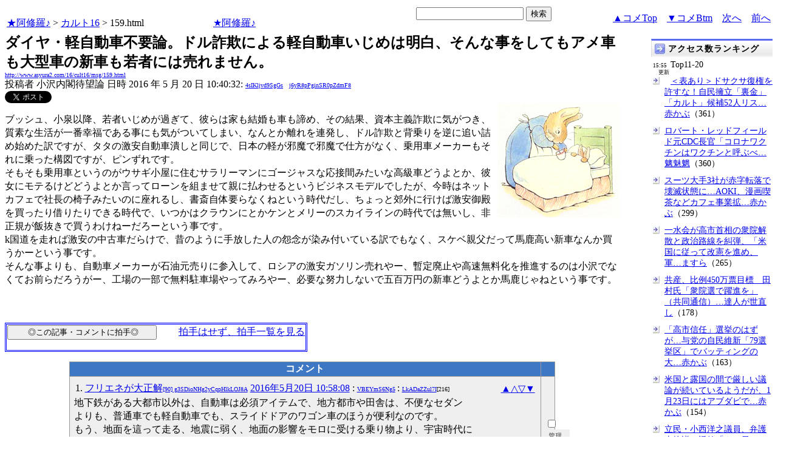

--- FILE ---
content_type: text/html
request_url: http://www.asyura2.com/16/cult16/msg/159.html
body_size: 24234
content:
<!DOCTYPE HTML PUBLIC "-//W3C//DTD HTML 4.01 Transitional//EN">
<HTML lang="ja-JP">
<head>
<!-- as gtag.js start 20250822 -->

<!-- as gtag.js end -->
<meta http-equiv="Content-type" content="text/html; charset=Shift_JIS">
<title>ダイヤ・軽自動車不要論。ドル詐欺による軽自動車いじめは明白、そんな事をしてもアメ車も大型車の新車も若者には売れません。 小沢内閣待望論</title>

 
 

<!-- html head csstype start 20201006 -->
<meta name="viewport" content="width=device-width, initial-scale=1.0">
<META http-equiv="Content-Style-Type" content="text/css">
<link rel="stylesheet" type="text/css" href="http://www.asyura2.com/css/delCmtD.css" title="standard" >
<link rel="alternate stylesheet" type="text/css" href="http://www.asyura2.com/css/delCmtV.css" title="alternate" >

<link rel="stylesheet" type="text/css" media="screen and (max-width: 799px)" href="http://www.asyura2.com/css/smart1.css">
<link rel="stylesheet" type="text/css" media="screen and (min-width: 800px)" href="http://www.asyura2.com/css/newstyle2020.css" >

<link rel="stylesheet" type="text/css" href="http://www.asyura.us/hks/css/user.css">
<META http-equiv="Content-Script-Type" content="text/javascript">
<script type="text/javascript" src="/js/javascript.js"></script>
<script type="text/javascript" src="/js/styleswitcher.js"></script>
<meta name="referrer" content="unsafe-url">
<!-- html head csstype end -->

<!-- ad head start 2025102213 -->
<script type="text/javascript">
  var microadCompass = microadCompass || {};
  microadCompass.queue = microadCompass.queue || [];
</script>
<script type="text/javascript" charset="UTF-8" src="//j.microad.net/js/compass.js" onload="new microadCompass.AdInitializer().initialize();" async></script>
<!-- ad head end -->
</head>
<BODY>
<a name="top"></a>
<!-- なにも変更しなくてＯＫ カウンターを時々変更する。-->

<table border="0" width="100%">
    <tr> 
    <td><a href="../../../index.html">★阿修羅♪</a>  &gt; <a href="../index.html">カルト16</a> &gt; 159.html
<!-- asgifcounter del p2 <img src ="/cnt/001/c/Count__.cgi?ft=0&dd=C&comma=T&df=cult16_159"> --> 
<!-- count view start 20201014 -->
<div id="counterblock" style="display: inline-block; _display: inline;"></div><script>var counterblock = document.getElementById('counterblock');counterblock.insertAdjacentHTML( 'beforebegin', '<iframe src="http://www.asyura2.com/cnt/a2.php?ref=' + document.referrer + '&url=' + location.href + '"  height="30" width="90" frameborder="0" scrolling="no"></iframe>' );</script>
<!-- count view end -->
　<a href="../../../index.html">★阿修羅♪</a><!-- スマホ用リンク20180813 -->
　


    </td>
      <td align="right"> 

<!-- google.co.jp_search start 20180823 -->
       <table bgcolor="#FFFFFF" border="0" cellpadding="0" cellspacing="0">

         <tr> 
          <td> 
<form action="http://www.google.co.jp/search" method="get">
<input type="hidden" name="as_occt" value="any">
<input type="hidden" name="as_sitesearch" value="www.asyura2.com">
<input type="hidden" name="num" value="10">
<input type="text" size="20" name="as_q">
<input type="submit" name="btnG" value="検索" class="smart_submit">
</form>
          </td>
         </tr>
       </table>
<!-- google.co.jp_search end -->

   </td>
      <td>
        <div align="right"><a href="#ctop">▲コメTop</a>　<a href="#cbtm">▼コメBtm</a>　<a href="160.html">次へ</a>　<a href="158.html">前へ</a></div>
      </td>
    </tr>
</table>


<!-- box sumaho start 20251018 -->

<!-- box sumaho end -->


<!-- ２カラム　上部　開始-->
<div id="post-content">
    <div id="main-content-left">
<!-- ２カラム　上部　終了-->




<font size="+2"><b>ダイヤ・軽自動車不要論。ドル詐欺による軽自動車いじめは明白、そんな事をしてもアメ車も大型車の新車も若者には売れません。</b></font><br>
<font size=1><a href="http://www.asyura2.com/16/cult16/msg/159.html">http://www.asyura2.com/16/cult16/msg/159.html</a></font><br>
<siname> 投稿者 小沢内閣待望論 日時 2016 年 5 月 20 日 10:40:32: <font size=1><a href="https://www.google.com/search?hl=ja&ie=Shift_JIS&q=site%3Awww.asyura2.com&q=4sIKljvd9SgGs" target="_blank">4sIKljvd9SgGs</a>　<a href="http://www.asyura2.com/acpen/j6yR8pPginSR0pZdmF8.html" target="_blank">j6yR8pPginSR0pZdmF8</a></font>
 

<!-- snsshare01 start 20190302 -->
<table border="0" cellpadding="0" cellspacing="0">
<tr><td bordercolor="0">
<!-- twitter -->
<a href="https://twitter.com/share" class="twitter-share-button">Tweet</a>
</td><td bordercolor="0">
<!-- FBいいね！-->
　<div class="fb-like" expr:data-href="data:post.url" data-layout="button_count" data-action="like" data-show-faces="false" data-share="true"></div>
</td>
</tr></table>
<!-- snsshare01 end -->

 

<!-- asadbox main top start 20251116 -->
<div id="2b4ffed17c790d66cc6c0b8cd4cfeb53" >
  <script type="text/javascript">
    microadCompass.queue.push({
      "spot": "2b4ffed17c790d66cc6c0b8cd4cfeb53"
    });
  </script>
</div>
<!-- asadbox main top end -->




<!-- 070903 peter start -->
 
<img src="http://www.asyura.us/peterimg/1012.gif" align="right">
 
<!-- 070903 peter end -->


<p> 




ブッシュ、小泉以降、若者いじめが過ぎて、彼らは家も結婚も車も諦め、その結果、資本主義詐欺に気がつき、質素な生活が一番幸福である事にも気がついてしまい、なんとか離れを連発し、ドル詐欺と背乗りを逆に追い詰め始めた訳ですが、タタの激安自動車潰しと同じで、日本の軽が邪魔で邪魔で仕方がなく、乗用車メーカーもそれに乗った構図ですが、ピンずれです。<br>
そもそも乗用車というのがウサギ小屋に住むサラリーマンにゴージャスな応接間みたいな高級車どうよとか、彼女にモテるけどどうよとか言ってローンを組ませて親に払わせるというビジネスモデルでしたが、今時はネットカフェで社長の椅子みたいのに座れるし、書斎自体要らなくねという時代だし、ちょっと郊外に行けば激安御殿を買ったり借りたりできる時代で、いつかはクラウンにとかケンとメリーのスカイラインの時代では無いし、非正規が飯抜きで買うわけねーだろーという事です。<br>
k国道を走れば激安の中古車だらけで、昔のように手放した人の怨念が染み付いている訳でもなく、スケベ親父だって馬鹿高い新車なんか買うかーという事です。<br>
そんな事よりも、自動車メーカーが石油元売りに参入して、ロシアの激安ガソリン売れやー、暫定廃止や高速無料化を推進するのは小沢でなくてお前らだろうがー、工場の一部で無料駐車場やってみろやー、必要な努力しないで五百万円の新車どうよとか馬鹿じゃねという事です。 
　<p>
<!-- snsshare02 start 20160723 -->
<!-- snsshare02 end -->

<!-- asadbox main kijisita start 20251116 -->

<table><tr><td>

<!-- fluct 20250822 300x250_Web_インライン_ミドル1 start -->
<!--  下記タグ群を広告を挿入したい位置に記載してください  -->
<link rel="preload" as="script" href="https://pdn.adingo.jp/p.js">
<link rel="preconnect" href="https://sh.adingo.jp" crossorigin="use-credentials">

<!--      fluct ユニット名「fluct-unit-1000299096-1」     -->
<div class="fluct-unit-1000299096-1"></div>

<!--      fluct グループ名「阿修羅掲示板_300x250_Web_インライン_ミドル1」      -->
<script type="text/javascript" src="https://pdn.adingo.jp/p.js" async></script>
<script type="text/javascript">
  var fluctAdScript = fluctAdScript || {};
  fluctAdScript.cmd = fluctAdScript.cmd || [];
  fluctAdScript.cmd.push(function (cmd) {
    cmd.setGamTargetingMap('%%PATTERN:TARGETINGMAP%%');
    cmd.requestAdByGroup("1000188708")
      .setGpid('%%ADUNIT%%')
      .display(".fluct-unit-1000299096-1", "1000299096");
  });
</script>
<!-- fluct 20250822 end -->

</td><td>

<!-- microad 20251109四角　01 -->
<div id="eed5e832ce222a60d1fa3be95dbf1fe7" >
  <script type="text/javascript">
    microadCompass.queue.push({
      "spot": "eed5e832ce222a60d1fa3be95dbf1fe7"
    });
  </script>
</div>

</td></tr></table>
<!-- asadbox main kijisita end -->







<!-- AsyuraHKS name01 start 20180823 -->
<div align="left">
<table border="1" cellpadding="1" cellspacing="1" bordercolor="#0000FF">
  <tr><td>
<form method="post" action="http://www.asyura.us/hks/hks_outline_add.php" target="_blank">
	<input type="submit" name="btnHakushu" value="　　◎この記事・コメントに拍手◎　　" class="smart_submit" >
　　<a href="http://www.asyura.us/hks/ranking_list.php" target="_blank">拍手はせず、拍手一覧を見る</a>
</form>
</td></tr>
</table>
</div>
<!-- AsyuraHKSEnd -->

<!-- add ＞＞ -->

<p>
<form name="commentForm" method="post" action="">
<table  class="bluetable" border="0" align="center" bordercolor="#0000ff" cellpadding="1" cellspacing="1">

<a name="ctop"></a>
  <tr>
    <th class="cell" ><div align="center">コメント</div></th>
    <th class="cell" width="20"><div align="center">&nbsp;</div></th>
  </tr>
<!--top: comment:1:-->
<tr>
	<td class="cell" valign="top">
		<table width="100%" border="0" cellpadding="0"><tr><td>
			<a name="c1"></a>1. 
<!--asid2id:LkADaZZul7I: -->

<!--asid2cnt:216:51:-->

<!--spwdcnt:90:24:-->

<!--pennamebase64:g3SDioNHg2yCqpHlkLOJ8A:-->
 <a href="http://www.asyura2.com/acpen/g3SDioNHg2yCqpHlkLOJ8A.html" target="_blank">フリエネが大正解<font size=1>[90] g3SDioNHg2yCqpHlkLOJ8A</font></a> <a href="http://www.asyura2.com/16/cult16/msg/159.html#c1" target="_blank">2016年5月20日 10:58:08</a>
 : <font size=1><a href="http://www.google.com/search?hl=ja&ie=Shift_JIS&q=VBEYmS6Ng5" target="_blank">VBEYmS6Ng5</a>
</font> : <font size=1><a href="http://www.asyura2.com/acas2/LkADaZZul7I.html" target="_blank">LkADaZZul7I</a>[216]
</font><br>
		</td><td>
			<div align="right"><a href="#ctop">▲</a><a href="#c0">△</a><a href="#c2">▽</a><a href="#cbtm">▼</a></div>
		</td></tr></table>
<!--comment_body_from-->地下鉄がある大都市以外は、自動車は必須アイテムで、地方都市や田舎は、不便なセダン<br>よりも、普通車でも軽自動車でも、スライドドアのワゴン車のほうが便利なのです。<br>もう、地面を這って走る、地震に弱く、地面の影響をモロに受ける乗り物より、宇宙時代に<br>ふさわしい、フリエネ装置と反重力推進装置を使った、全自動操縦の乗り物を、直ちに<br>普及させるべきです。これからの移動手段は、いつでもどこでも誰でも、燃料代や運賃<br>を気にせず、世界中どこでも日帰りで行け、燃料補給一切無用・空港もいらない、駅も<br>いらない、どこでもドアツードアで行ける乗り物のほうが、よっぽどいいのです。<br>いつまでも巨大なインフラが必要な、バルク型の、図体が大きいシステムではいけません。<br><!--comment_body_end-->
	</td>
    <td class="cell" width="20"><div align="center">
      <input type="checkbox" name="delete_idx" value="1">

<br><a href="javascript:requestCommentDel('http://www.asyura2.com/16/cult16/msg/159.html#c1#c1')"><img src="http://www.asyura.us/img/comdel.gif" width="20" height="30" border="0"></a>

    </div></td>
  </tr>
<!--end: comment:1:-->

<!--top: comment:2:-->
<tr>
	<td class="smallcell" valign="top">
		<table width="100%" border="0" cellpadding="0"><tr><td>
			<a name="c2"></a>2. 
<!--asid2id:1224eMoFcS0: -->

<!--asid2cnt:3:0:-->
<a href="http://www.asyura2.com/16/cult16/msg/159.html#c2" target="_blank">2016年5月20日 11:20:02</a>
: <font size=1><a href="http://www.google.com/search?hl=ja&ie=Shift_JIS&q=nlmipJLJ7g" target="_blank">nlmipJLJ7g</a>
</font> : <font size=1><a href="http://www.asyura2.com/acas2/1224eMoFcS0.html" target="_blank">1224eMoFcS0</a>[3]
</font><br>
		</td><td>
			<div align="right"><a href="#ctop">▲</a><a href="#c1">△</a><a href="#c3">▽</a><a href="#cbtm">▼</a></div>
		</td></tr></table>
<!--comment_body_from-->そのうち軽自動車が世界の標準になるかも知れない。サイズと排気量を少しぱかり変えれば世界中で使います。<!--comment_body_end-->
	</td>
    <td class="smallcell" width="20"><div align="center">
      <input type="checkbox" name="delete_idx" value="2">

<br><a href="javascript:requestCommentDel('http://www.asyura2.com/16/cult16/msg/159.html#c2#c2')"><img src="http://www.asyura.us/img/comdel.gif" width="20" height="30" border="0"></a>

    </div></td>
  </tr>
<!--end: comment:2:-->

<!--top: comment:3:-->
<tr>
	<td class="smallcell" valign="top">
		<table width="100%" border="0" cellpadding="0"><tr><td>
			<a name="c3" id="c3"></a>3. 
<!--asid2id:ZyE@@HR5cDA: -->

<!--asid2cnt:1072:164:-->
<a href="http://www.asyura2.com/16/cult16/msg/159.html#c3" target="_blank">2016年5月20日 11:34:18</a>
: <font size=1><a href="http://www.google.com/search?hl=ja&ie=Shift_JIS&q=fCZ83cf8p2" target="_blank">fCZ83cf8p2</a>
</font> : <font size=1><a href="http://www.asyura2.com/acas2/ZyE@@HR5cDA.html" target="_blank">ZyE@@HR5cDA</a>[1072]
</font><br>
		</td><td>
			<div align="right"><a href="#ctop">▲</a><a href="#c2">△</a><a href="#c4">▽</a><a href="#cbtm">▼</a></div>
		</td></tr></table>
<!--comment_body_from--><br> 日本の軽はﾖｿには作れずTPPでも税金ｱｯﾌﾟで競争力削ごうということでしたがTPP自体今や怪しくなりﾂｶ実質的に裁判取り仕切る米自体がﾀｲﾍﾝで､、ﾅﾝﾀﾞｶ笑いますが製造元のスズキの会長の軽＝ﾋﾞﾝﾎﾞｰﾆﾝ発言は理解出来ず天ﾂﾊﾞで早速ﾈﾝﾋﾟで因果応報となりﾏｯﾀｸアホとしか言い様がないｻﾏにﾕｰｻﾞｰも国民も眉をひそめるばかりでｺﾞｻﾞｲﾏｽ、<br>　喩えｾﾝｾｲのお堂でのご祈祷でｶﾞｿﾘﾝ半額になっても日本の狭い道路事情はｷｬﾗﾊﾞﾝ隊みたいな大型はﾒｲﾜｸで対向に時間かかり主婦など余計手間どってｱﾎの典型でｲｯﾀｲ車以外にﾅﾝか自分を誇れるﾓﾉないのかと疑問でデカけりゃいいみたいな風潮に悪魔ﾌｧｯｼｮﾝと同様の中身と主体性の欠けた国民性を見る思いで気も重いﾃﾞｽ。<br>　　　　　　　　　　　　　　　　　　　　　　　/　ｺﾗﾑ；　軽作る奴が軽はﾋﾞﾝﾎﾞｰというｽｺﾞｲ国に生まれて、　言うか？普通∮<!--comment_body_end-->
	</td>
    <td class="smallcell" width="20"><div align="center">
      <input type="checkbox" name="delete_idx" value="3">

<br><a href="javascript:requestCommentDel('http://www.asyura2.com/16/cult16/msg/159.html#c3#c3')"><img src="http://www.asyura.us/img/comdel.gif" width="20" height="30" border="0"></a>

    </div></td>
  </tr>
<!--end: comment:3:-->

<!--top: comment:4:-->
<tr>
	<td class="smallcell" valign="top">
		<table width="100%" border="0" cellpadding="0"><tr><td>
			<a name="c4"></a>4. 
<!--asid2id:x4s0sAYHh0c: -->

<!--asid2cnt:192:86:-->
<a href="http://www.asyura2.com/16/cult16/msg/159.html#c4" target="_blank">2016年5月20日 11:45:55</a>
: <font size=1><a href="http://www.google.com/search?hl=ja&ie=Shift_JIS&q=ZdjaVHyrxE" target="_blank">ZdjaVHyrxE</a>
</font> : <font size=1><a href="http://www.asyura2.com/acas2/x4s0sAYHh0c.html" target="_blank">x4s0sAYHh0c</a>[192]
</font><br>
		</td><td>
			<div align="right"><a href="#ctop">▲</a><a href="#c3">△</a><a href="#c5">▽</a><a href="#cbtm">▼</a></div>
		</td></tr></table>
<!--comment_body_from-->スレチ。モンサントが買収されそうになっとる（笑）<p>米モンサント、独バイエルから買収提案<br><a href="http://jp.wsj.com/articles/SB11084297532868194328904582075282992075756" target="_blank">http://jp.wsj.com/articles/SB11084297532868194328904582075282992075756</a><!--comment_body_end-->
	</td>
    <td class="smallcell" width="20"><div align="center">
      <input type="checkbox" name="delete_idx" value="4">

<br><a href="javascript:requestCommentDel('http://www.asyura2.com/16/cult16/msg/159.html#c4#c4')"><img src="http://www.asyura.us/img/comdel.gif" width="20" height="30" border="0"></a>

    </div></td>
  </tr>
<!--end: comment:4:-->

<!--top: comment:5:-->
<tr>
	<td class="smallcell" valign="top">
		<table width="100%" border="0" cellpadding="0"><tr><td>
			<a name="c5"></a>5. 
<!--asid2id:tQm@Vfj08eM: -->

<!--asid2cnt:65:164:-->
<a href="http://www.asyura2.com/16/cult16/msg/159.html#c5" target="_blank">2016年5月20日 11:49:54</a>
: <font size=1><a href="http://www.google.com/search?hl=ja&ie=Shift_JIS&q=132f8rRfcg" target="_blank">132f8rRfcg</a>
</font> : <font size=1><a href="http://www.asyura2.com/acas2/tQm@Vfj08eM.html" target="_blank">tQm@Vfj08eM</a>[65]
</font><br>
		</td><td>
			<div align="right"><a href="#ctop">▲</a><a href="#c4">△</a><a href="#c6">▽</a><a href="#cbtm">▼</a></div>
		</td></tr></table>
<!--comment_body_from-->しかし　いつまでタイヤをゴロンゴロン云わせて2次元の平面を走ってんだろね、路面電車の郷愁はあっても許せるが乗用車は出来損ないの人間が運転する事も多い　しかも街中を５０㎞で鉄の塊が突っ込んで来るってのはもうそろそろ勘弁して欲しいような気もしますね。　ドローンのプロペラを16枚にすると人くらい浮くようにも思えますが、ぶつかっても「あ　ごめん」程度ですむ乗り物をいい加減造ってくれませんかと想います。　<!--comment_body_end-->
	</td>
    <td class="smallcell" width="20"><div align="center">
      <input type="checkbox" name="delete_idx" value="5">

<br><a href="javascript:requestCommentDel('http://www.asyura2.com/16/cult16/msg/159.html#c5#c5')"><img src="http://www.asyura.us/img/comdel.gif" width="20" height="30" border="0"></a>

    </div></td>
  </tr>
<!--end: comment:5:-->

<!--top: comment:6:-->
<tr>
	<td class="smallcell" valign="top">
		<table width="100%" border="0" cellpadding="0"><tr><td>
			<a name="c6"></a>6. 
<!--asid2id:ZyE@@HR5cDA: -->

<!--asid2cnt:1073:164:-->
<a href="http://www.asyura2.com/16/cult16/msg/159.html#c6" target="_blank">2016年5月20日 12:01:15</a>
: <font size=1><a href="http://www.google.com/search?hl=ja&ie=Shift_JIS&q=fCZ83cf8p2" target="_blank">fCZ83cf8p2</a>
</font> : <font size=1><a href="http://www.asyura2.com/acas2/ZyE@@HR5cDA.html" target="_blank">ZyE@@HR5cDA</a>[1073]
</font><br>
		</td><td>
			<div align="right"><a href="#ctop">▲</a><a href="#c5">△</a><a href="#c7">▽</a><a href="#cbtm">▼</a></div>
		</td></tr></table>
<!--comment_body_from--> <br>　　ﾓｳ竹ｺﾌﾟﾀｰの人間ﾄﾞﾛｰﾝしかないな　　ｼﾞｬｲｱﾝに肩ぶつからないよう気つければ大丈夫とｵﾓｳ、<!--comment_body_end-->
	</td>
    <td class="smallcell" width="20"><div align="center">
      <input type="checkbox" name="delete_idx" value="6">

<br><a href="javascript:requestCommentDel('http://www.asyura2.com/16/cult16/msg/159.html#c6#c6')"><img src="http://www.asyura.us/img/comdel.gif" width="20" height="30" border="0"></a>

    </div></td>
  </tr>
<!--end: comment:6:-->

<!--top: comment:7:-->
<tr>
	<td class="smallcell" valign="top">
		<table width="100%" border="0" cellpadding="0"><tr><td>
			<a name="c7"></a>7. 
<!--asid2id:lHvCoYlewcY: -->

<!--asid2cnt:2:0:-->
<a href="http://www.asyura2.com/16/cult16/msg/159.html#c7" target="_blank">2016年5月20日 12:35:28</a>
: <font size=1><a href="http://www.google.com/search?hl=ja&ie=Shift_JIS&q=upCImctPZA" target="_blank">upCImctPZA</a>
</font> : <font size=1><a href="http://www.asyura2.com/acas2/lHvCoYlewcY.html" target="_blank">lHvCoYlewcY</a>[2]
</font><br>
		</td><td>
			<div align="right"><a href="#ctop">▲</a><a href="#c6">△</a><a href="#c8">▽</a><a href="#cbtm">▼</a></div>
		</td></tr></table>
<!--comment_body_from-->軽自動車と言っても部品の点数は普通乗用車と同じでしょう。値段的にはそれほど安くならないのに安全性はずっと悪いですよね。日本以外では売れないわけです。<p>自動車は自動運転化して全部タクシーでいいんじゃないですか。出かける時はスマホで予約すれば自宅前で待機とか。駐車場が要らないから人間の活動できるスペースが大きくなる。<p>田舎で暮らしている人には電子装備をゴテゴテ付けた電気自動車よりもレトロなジープでも提供すればいいと思うよ。<br><!--comment_body_end-->
	</td>
    <td class="smallcell" width="20"><div align="center">
      <input type="checkbox" name="delete_idx" value="7">

<br><a href="javascript:requestCommentDel('http://www.asyura2.com/16/cult16/msg/159.html#c7#c7')"><img src="http://www.asyura.us/img/comdel.gif" width="20" height="30" border="0"></a>

    </div></td>
  </tr>
<!--end: comment:7:-->

<!--top: comment:8:-->
<tr>
	<td class="cell" valign="top">
		<table width="100%" border="0" cellpadding="0"><tr><td>
			<a name="c8"></a>8. 
<!--asid2id:u68tivHSd4s: -->

<!--asid2cnt:1:0:-->

<!--spwdcnt:19:69:-->

<!--pennamebase64:greC14LEgs2C0ILGgsI:-->
 <a href="http://www.asyura2.com/acpen/greC14LEgs2C0ILGgsI.html" target="_blank">すべてはひとつ<font size=1>[19] greC14LEgs2C0ILGgsI</font></a> <a href="http://www.asyura2.com/16/cult16/msg/159.html#c8" target="_blank">2016年5月20日 13:09:50</a>
 : <font size=1><a href="http://www.google.com/search?hl=ja&ie=Shift_JIS&q=3sx7UhGwAU" target="_blank">3sx7UhGwAU</a>
</font> : <font size=1><a href="http://www.asyura2.com/acas2/u68tivHSd4s.html" target="_blank">u68tivHSd4s</a>[1]
</font><br>
		</td><td>
			<div align="right"><a href="#ctop">▲</a><a href="#c7">△</a><a href="#c9">▽</a><a href="#cbtm">▼</a></div>
		</td></tr></table>
<!--comment_body_from-->車は本当は水じゃなく、空気で走る。実用化している。常識です。<br><!--comment_body_end-->
	</td>
    <td class="cell" width="20"><div align="center">
      <input type="checkbox" name="delete_idx" value="8">

<br><a href="javascript:requestCommentDel('http://www.asyura2.com/16/cult16/msg/159.html#c8#c8')"><img src="http://www.asyura.us/img/comdel.gif" width="20" height="30" border="0"></a>

    </div></td>
  </tr>
<!--end: comment:8:-->

<!--top: comment:9:-->
<tr>
	<td class="cell" valign="top">
		<table width="100%" border="0" cellpadding="0"><tr><td>
			<a name="c9"></a>9. 
<!--asid2id:LkADaZZul7I: -->

<!--asid2cnt:218:51:-->

<!--spwdcnt:92:24:-->

<!--pennamebase64:g3SDioNHg2yCqpHlkLOJ8A:-->
 <a href="http://www.asyura2.com/acpen/g3SDioNHg2yCqpHlkLOJ8A.html" target="_blank">フリエネが大正解<font size=1>[92] g3SDioNHg2yCqpHlkLOJ8A</font></a> <a href="http://www.asyura2.com/16/cult16/msg/159.html#c9" target="_blank">2016年5月20日 14:09:27</a>
 : <font size=1><a href="http://www.google.com/search?hl=ja&ie=Shift_JIS&q=VBEYmS6Ng5" target="_blank">VBEYmS6Ng5</a>
</font> : <font size=1><a href="http://www.asyura2.com/acas2/LkADaZZul7I.html" target="_blank">LkADaZZul7I</a>[218]
</font><br>
		</td><td>
			<div align="right"><a href="#ctop">▲</a><a href="#c8">△</a><a href="#c10">▽</a><a href="#cbtm">▼</a></div>
		</td></tr></table>
<!--comment_body_from--><a href="http://www.asyura2.com/16/cult16/msg/159.html#c7" target="_blank">http://www.asyura2.com/16/cult16/msg/159.html#c7</a> さん<br>それに、フリエネ装置をつければ、ガソリンスタンド・充電スタンドもいらない<br>スタンドに依存しない、究極の自力本願型の自動車になります。<br>もう地面を這いずりまわる乗り物(自動車・鉄道など)よりも、フリーエネルギーと<br>反重力推進装置を組み合わせた、ノンタイヤの、地球にも、人にもやさしい、排ガスゼロ<br>・廃棄物ゼロで、イージーメンテナンスの、構造もシンプルな、完全全自動操縦の、それこそ<br>宇宙時代にふさわしい乗り物のほうがいいのです。<br>行きたいところに、誰でも気軽に、運賃や燃料代を気にすることなく、目的地の座標情報を<br>ピッポパと入力するだけでOKの、革新的な、超安全な全自動操縦の、空を飛ぶ自動車<br>にしてしまえばいいのです。<!--comment_body_end-->
	</td>
    <td class="cell" width="20"><div align="center">
      <input type="checkbox" name="delete_idx" value="9">

<br><a href="javascript:requestCommentDel('http://www.asyura2.com/16/cult16/msg/159.html#c9#c9')"><img src="http://www.asyura.us/img/comdel.gif" width="20" height="30" border="0"></a>

    </div></td>
  </tr>
<!--end: comment:9:-->

<!--top: comment:10:-->
<tr>
	<td class="smallcell" valign="top">
		<table width="100%" border="0" cellpadding="0"><tr><td>
			<a name="c10"></a>10. 
<!--asid2id:ZyE@@HR5cDA: -->

<!--asid2cnt:1075:164:-->
<a href="http://www.asyura2.com/16/cult16/msg/159.html#c10" target="_blank">2016年5月20日 14:43:36</a>
: <font size=1><a href="http://www.google.com/search?hl=ja&ie=Shift_JIS&q=fCZ83cf8p2" target="_blank">fCZ83cf8p2</a>
</font> : <font size=1><a href="http://www.asyura2.com/acas2/ZyE@@HR5cDA.html" target="_blank">ZyE@@HR5cDA</a>[1075]
</font><br>
		</td><td>
			<div align="right"><a href="#ctop">▲</a><a href="#c9">△</a><a href="#c11">▽</a><a href="#cbtm">▼</a></div>
		</td></tr></table>
<!--comment_body_from--><a href="#c7">>>7</a><br>　安全性五つ星とかもあるだろﾎﾝﾀﾞのｾﾞｽﾄとか、今はNｼﾘｰｽﾞか。　最初、Nー３に乗ったのは正解だったと思う。　ｱﾚ出来れば置いときたかった。　屋根が白で下が赤の日本ｶﾗｰだった。　普通車と比べて今の軽ﾜｺﾞﾝは遜色ナイどころか寧ろ日本向きと思う。　これ以上は自分の美学に反するので言わないけどﾈ‥<!--comment_body_end-->
	</td>
    <td class="smallcell" width="20"><div align="center">
      <input type="checkbox" name="delete_idx" value="10">

<br><a href="javascript:requestCommentDel('http://www.asyura2.com/16/cult16/msg/159.html#c10#c10')"><img src="http://www.asyura.us/img/comdel.gif" width="20" height="30" border="0"></a>

    </div></td>
  </tr>
<!--end: comment:10:-->
<!-- as ad come tbm1 start 20180425 -->
</table>

<table  class="bluetable" border="0" align="center" bordercolor="#0000ff" cellpadding="1" cellspacing="1" >
<!-- as ad come tbend -->

<!--top: comment:11:-->
<tr>
	<td class="smallcell" valign="top">
		<table width="100%" border="0" cellpadding="0"><tr><td>
			<a name="c11"></a>11. 
<!--asid2id:4UPHfl5pErs: -->

<!--asid2cnt:1:0:-->
<a href="http://www.asyura2.com/16/cult16/msg/159.html#c11" target="_blank">2016年5月20日 17:36:47</a>
: <font size=1><a href="http://www.google.com/search?hl=ja&ie=Shift_JIS&q=FafSCwmu6U" target="_blank">FafSCwmu6U</a>
</font> : <font size=1><a href="http://www.asyura2.com/acas2/4UPHfl5pErs.html" target="_blank">4UPHfl5pErs</a>[1]
</font><br>
		</td><td>
			<div align="right"><a href="#ctop">▲</a><a href="#c10">△</a><a href="#c12">▽</a><a href="#cbtm">▼</a></div>
		</td></tr></table>
<!--comment_body_from-->軽自動車なんてもう古い！　無税＝電動アシスト自転車最強ですわ～！<!--comment_body_end-->
	</td>
    <td class="smallcell" width="20"><div align="center">
      <input type="checkbox" name="delete_idx" value="11">

<br><a href="javascript:requestCommentDel('http://www.asyura2.com/16/cult16/msg/159.html#c11#c11')"><img src="http://www.asyura.us/img/comdel.gif" width="20" height="30" border="0"></a>

    </div></td>
  </tr>
<!--end: comment:11:-->

<!--top: comment:12:-->
<tr>
	<td class="cell" valign="top">
		<table width="100%" border="0" cellpadding="0"><tr><td>
			<a name="c12"></a>12. 
<!--asid2id:rz30@DHFQEs: -->

<!--asid2cnt:1:0:-->

<!--spwdcnt:589:164:-->

<!--pennamebase64:g2@DQYOLgsyC5oKkgsiO0g:-->
 <a href="http://www.asyura2.com/acpen/g2@DQYOLgsyC5oKkgsiO0g.html" target="_blank">バアルのような者<font size=1>[589] g2@DQYOLgsyC5oKkgsiO0g</font></a> <a href="http://www.asyura2.com/16/cult16/msg/159.html#c12" target="_blank">2016年5月20日 18:49:16</a>
 : <font size=1><a href="http://www.google.com/search?hl=ja&ie=Shift_JIS&q=38sMMZkspI" target="_blank">38sMMZkspI</a>
</font> : <font size=1><a href="http://www.asyura2.com/acas2/rz30@DHFQEs.html" target="_blank">rz30@DHFQEs</a>[1]
</font><br>
		</td><td>
			<div align="right"><a href="#ctop">▲</a><a href="#c11">△</a><a href="#c13">▽</a><a href="#cbtm">▼</a></div>
		</td></tr></table>
<!--comment_body_from-->ぶつかったあとの事考えるより、まず事故を起こさないことが第一。軽は当たり判定が小さいから事故を起こす確率が下がります。<br>乗り出し価格が高めで交換パーツが安いから整備水準が勝手に上がります。整備水準が上がれば予期しない動きがなくなり、事故を起こす確率は相対的に下がります。<p>いつのまにか鉄チンホイールにレグノを履き、オイルはSNグレードフルシンセ(サスティナかモービル1)を毎月、季節の節目ごとにフィルタ換えている。東京非正規でもカーライフが満喫できるのが軽。<br>レグノ一式25万円、オイル毎回8リットルの車ではこうは行かない。オイルとタイヤと燃料を定期的に支給してくれて本体もくれると言うならジープやアストロ乗ってやっても良い。その費用を東京非正規に負担させたなら必ずや整備不良のアメ車が道路に蔓延して事故を起こし、アメ車は謂れの無いそしりを受けるだろう。<p>保険の計算に使う統計的な事故発生率は軽が明らかに小さいらしい。また、軽は中古車の価格があまり落ちない。この二つの事象から見え隠れすることは、如何に見栄をはって身の丈越えた車買って整備不良させてる車が多いのかを物語る。<!--comment_body_end-->
	</td>
    <td class="cell" width="20"><div align="center">
      <input type="checkbox" name="delete_idx" value="12">

<br><a href="javascript:requestCommentDel('http://www.asyura2.com/16/cult16/msg/159.html#c12#c12')"><img src="http://www.asyura.us/img/comdel.gif" width="20" height="30" border="0"></a>

    </div></td>
  </tr>
<!--end: comment:12:-->

<!--top: comment:13:-->
<tr>
	<td class="smallcell" valign="top">
		<table width="100%" border="0" cellpadding="0"><tr><td>
			<a name="c13"></a>13. 
<!--asid2id:OplKuult5gU: -->

<!--asid2cnt:8:81:-->
<a href="http://www.asyura2.com/16/cult16/msg/159.html#c13" target="_blank">2016年5月20日 18:50:30</a>
: <font size=1><a href="http://www.google.com/search?hl=ja&ie=Shift_JIS&q=iIszx4bNUw" target="_blank">iIszx4bNUw</a>
</font> : <font size=1><a href="http://www.asyura2.com/acas2/OplKuult5gU.html" target="_blank">OplKuult5gU</a>[8]
</font><br>
		</td><td>
			<div align="right"><a href="#ctop">▲</a><a href="#c12">△</a><a href="#c14">▽</a><a href="#cbtm">▼</a></div>
		</td></tr></table>
<!--comment_body_from-->コメントする一部の人は分かってない。軽トラなどはリヤカーや昔の大八車代わりだし田舎のあぜ道みたいな狭い道でも通れる、駐車場所も狭くていい。<br>これを生産･販売中止にされたら途方に暮れる人が多いだろう。<!--comment_body_end-->
	</td>
    <td class="smallcell" width="20"><div align="center">
      <input type="checkbox" name="delete_idx" value="13">

<br><a href="javascript:requestCommentDel('http://www.asyura2.com/16/cult16/msg/159.html#c13#c13')"><img src="http://www.asyura.us/img/comdel.gif" width="20" height="30" border="0"></a>

    </div></td>
  </tr>
<!--end: comment:13:-->

<!--top: comment:14:-->
<tr>
	<td class="smallcell" valign="top">
		<table width="100%" border="0" cellpadding="0"><tr><td>
			<a name="c14"></a>14. 
<!--asid2id:lHvCoYlewcY: -->

<!--asid2cnt:4:0:-->
<a href="http://www.asyura2.com/16/cult16/msg/159.html#c14" target="_blank">2016年5月20日 19:28:29</a>
: <font size=1><a href="http://www.google.com/search?hl=ja&ie=Shift_JIS&q=upCImctPZA" target="_blank">upCImctPZA</a>
</font> : <font size=1><a href="http://www.asyura2.com/acas2/lHvCoYlewcY.html" target="_blank">lHvCoYlewcY</a>[4]
</font><br>
		</td><td>
			<div align="right"><a href="#ctop">▲</a><a href="#c13">△</a><a href="#c15">▽</a><a href="#cbtm">▼</a></div>
		</td></tr></table>
<!--comment_body_from--><a href="#c10">>>10</a><p>なんか眠たい事言ってますねチミとお仲間は。<p>私の新車1550㎏。シャーシにはJIMMNYと同じ目型鉄骨が使われています。同じ車種でVW GOLFと正面衝突した奴がいましたがこちらは小破VWは大破でしたよ。VWがチミの軽Nと衝突したらチミは間違いなくあの世逝きでしょう。それとも俺は実家が豆腐屋で頭文字がDだとでも言いたいのでしょうかｗ<p>チミのドライビングテクがいくら良くても道路上には何がいるのか分からないのです。自分の身を自分で守る意思がないのなら、後は運を天に任せて他人に文句は言うな、という話です。<br><!--comment_body_end-->
	</td>
    <td class="smallcell" width="20"><div align="center">
      <input type="checkbox" name="delete_idx" value="14">

<br><a href="javascript:requestCommentDel('http://www.asyura2.com/16/cult16/msg/159.html#c14#c14')"><img src="http://www.asyura.us/img/comdel.gif" width="20" height="30" border="0"></a>

    </div></td>
  </tr>
<!--end: comment:14:-->

<!--top: comment:15:-->
<tr>
	<td class="cell" valign="top">
		<table width="100%" border="0" cellpadding="0"><tr><td>
			<a name="c15"></a>15. 
<!--asid2id:rz30@DHFQEs: -->

<!--asid2cnt:2:0:-->

<!--spwdcnt:590:164:-->

<!--pennamebase64:g2@DQYOLgsyC5oKkgsiO0g:-->
 <a href="http://www.asyura2.com/acpen/g2@DQYOLgsyC5oKkgsiO0g.html" target="_blank">バアルのような者<font size=1>[590] g2@DQYOLgsyC5oKkgsiO0g</font></a> <a href="http://www.asyura2.com/16/cult16/msg/159.html#c15" target="_blank">2016年5月20日 20:33:49</a>
 : <font size=1><a href="http://www.google.com/search?hl=ja&ie=Shift_JIS&q=38sMMZkspI" target="_blank">38sMMZkspI</a>
</font> : <font size=1><a href="http://www.asyura2.com/acas2/rz30@DHFQEs.html" target="_blank">rz30@DHFQEs</a>[2]
</font><br>
		</td><td>
			<div align="right"><a href="#ctop">▲</a><a href="#c14">△</a><a href="#c16">▽</a><a href="#cbtm">▼</a></div>
		</td></tr></table>
<!--comment_body_from-->＞14さん<p>ぶつかるのが好きな本当に変わった方ですね。免許返上して二度と公道で運転しないでください。ご自分の締め切ったサーキットでなら何度でもぶつけてて良いですから。あっ、もちろん搬入時は業者に頼んでください。<!--comment_body_end-->
	</td>
    <td class="cell" width="20"><div align="center">
      <input type="checkbox" name="delete_idx" value="15">

<br><a href="javascript:requestCommentDel('http://www.asyura2.com/16/cult16/msg/159.html#c15#c15')"><img src="http://www.asyura.us/img/comdel.gif" width="20" height="30" border="0"></a>

    </div></td>
  </tr>
<!--end: comment:15:-->

<!--top: comment:16:-->
<tr>
	<td class="smallcell" valign="top">
		<table width="100%" border="0" cellpadding="0"><tr><td>
			<a name="c16"></a>16. 
<!--asid2id:ZyE@@HR5cDA: -->

<!--asid2cnt:1078:164:-->
<a href="http://www.asyura2.com/16/cult16/msg/159.html#c16" target="_blank">2016年5月20日 21:04:17</a>
: <font size=1><a href="http://www.google.com/search?hl=ja&ie=Shift_JIS&q=fCZ83cf8p2" target="_blank">fCZ83cf8p2</a>
</font> : <font size=1><a href="http://www.asyura2.com/acas2/ZyE@@HR5cDA.html" target="_blank">ZyE@@HR5cDA</a>[1078]
</font><br>
		</td><td>
			<div align="right"><a href="#ctop">▲</a><a href="#c15">△</a><a href="#c17">▽</a><a href="#cbtm">▼</a></div>
		</td></tr></table>
<!--comment_body_from--><a href="#c15">>>15</a><p>  まあ<a href="#c14">>>14</a>みたいなのは軽の話すると必ず出てくるオサダマリのｦﾊﾅｼで、頑丈で安心とか思って却ってスキが出てバアル氏の事故率にも反映されるわけで単純思考は困ったモンﾃﾞｽ。　　バカでかいのに乗ってｽﾋﾟｰﾄﾞと不注意のｸｾがつく方がﾖｯﾎﾟﾄﾞ事故起こす確率は上がるわけで自分だけは助かろうという魂胆も加わるからホント、こういうタイプが問題、免許の講習で毎度言われることもﾀﾞﾝｼﾞﾘぶつけ合い喧嘩祭りの車基地のｳﾏの耳には入ってこないわけで、ж<!--comment_body_end-->
	</td>
    <td class="smallcell" width="20"><div align="center">
      <input type="checkbox" name="delete_idx" value="16">

<br><a href="javascript:requestCommentDel('http://www.asyura2.com/16/cult16/msg/159.html#c16#c16')"><img src="http://www.asyura.us/img/comdel.gif" width="20" height="30" border="0"></a>

    </div></td>
  </tr>
<!--end: comment:16:-->

<!--top: comment:17:-->
<tr>
	<td class="smallcell" valign="top">
		<table width="100%" border="0" cellpadding="0"><tr><td>
			<a name="c17"></a>17. 
<!--asid2id:otG2NMtzfoE: -->

<!--asid2cnt:245:172:-->
<a href="http://www.asyura2.com/16/cult16/msg/159.html#c17" target="_blank">2016年5月20日 21:13:26</a>
: <font size=1><a href="http://www.google.com/search?hl=ja&ie=Shift_JIS&q=wmpQp2uMBc" target="_blank">wmpQp2uMBc</a>
</font> : <font size=1><a href="http://www.asyura2.com/acas2/otG2NMtzfoE.html" target="_blank">otG2NMtzfoE</a>[245]
</font><br>
		</td><td>
			<div align="right"><a href="#ctop">▲</a><a href="#c16">△</a><a href="#c18">▽</a><a href="#cbtm">▼</a></div>
		</td></tr></table>
<!--comment_body_from-->日産リーフとか価格がバカ高い車を運転する人の方がテクが変な法則があるのか。<br>今日すれ違ったリーフ２台ともアレ～？なハンドル操作。女性だが。電磁波障害？<p>お客様は貧乏人、貧乏人は神様です、スズキは安くてイイモノ作ります。<br>自民党議員による「軽は田舎の貧乏人が乗る車」発言の方こそお忘れなく。<p>自動動車税の納期迫る。<br>地方なんか大人4人で４台、農作業に別持ちしてると５台とかもありますから。<br>飛んでいく福沢諭吉を計算すると、コレはコレで狂った地方の姿でもあります。<br>軽の税制優遇が目障りという短絡志向。大きいことはいいことだ？ダメリカン。<br>米国には自動車税にあたるものは存在せず、20～60ドルくらいの更新料だけ。<br>所有するだけでカネとられるモノなんて、マトモな若者には嫌われ続けます。<!--comment_body_end-->
	</td>
    <td class="smallcell" width="20"><div align="center">
      <input type="checkbox" name="delete_idx" value="17">

<br><a href="javascript:requestCommentDel('http://www.asyura2.com/16/cult16/msg/159.html#c17#c17')"><img src="http://www.asyura.us/img/comdel.gif" width="20" height="30" border="0"></a>

    </div></td>
  </tr>
<!--end: comment:17:-->

<!--top: comment:18:-->
<tr>
	<td class="smallcell" valign="top">
		<table width="100%" border="0" cellpadding="0"><tr><td>
			<a name="c18"></a>18. 
<!--asid2id:ZyE@@HR5cDA: -->

<!--asid2cnt:1079:164:-->
<a href="http://www.asyura2.com/16/cult16/msg/159.html#c18" target="_blank">2016年5月20日 21:30:33</a>
: <font size=1><a href="http://www.google.com/search?hl=ja&ie=Shift_JIS&q=fCZ83cf8p2" target="_blank">fCZ83cf8p2</a>
</font> : <font size=1><a href="http://www.asyura2.com/acas2/ZyE@@HR5cDA.html" target="_blank">ZyE@@HR5cDA</a>[1079]
</font><br>
		</td><td>
			<div align="right"><a href="#ctop">▲</a><a href="#c17">△</a><a href="#c19">▽</a><a href="#cbtm">▼</a></div>
		</td></tr></table>
<!--comment_body_from--><br>　田舎じゃ軽トラ最強は異論ないところ。都市部はメーカーの戦略に乗せられるアホ主婦が多いから近くのスーパーにいくのもシルクロード取材班みたいなのに乗ってきてPで手こずり周囲にも迷惑かけている。自転車や電動自転車のほうがよっぽどオシャレ、どーしてもｸﾙﾏというなら市街地や買い物用に別に軽ﾜｺﾞﾝ買ってもらえよ、というｦﾊﾅｼﾃﾞｽ。　ﾂｶ皆で小さいのにすれば国民経済的にも一番。<!--comment_body_end-->
	</td>
    <td class="smallcell" width="20"><div align="center">
      <input type="checkbox" name="delete_idx" value="18">

<br><a href="javascript:requestCommentDel('http://www.asyura2.com/16/cult16/msg/159.html#c18#c18')"><img src="http://www.asyura.us/img/comdel.gif" width="20" height="30" border="0"></a>

    </div></td>
  </tr>
<!--end: comment:18:-->

<!--top: comment:19:-->
<tr>
	<td class="smallcell" valign="top">
		<table width="100%" border="0" cellpadding="0"><tr><td>
			<a name="c19"></a>19. 
<!--asid2id:lHvCoYlewcY: -->

<!--asid2cnt:6:0:-->
<a href="http://www.asyura2.com/16/cult16/msg/159.html#c19" target="_blank">2016年5月20日 22:00:17</a>
: <font size=1><a href="http://www.google.com/search?hl=ja&ie=Shift_JIS&q=upCImctPZA" target="_blank">upCImctPZA</a>
</font> : <font size=1><a href="http://www.asyura2.com/acas2/lHvCoYlewcY.html" target="_blank">lHvCoYlewcY</a>[6]
</font><br>
		</td><td>
			<div align="right"><a href="#ctop">▲</a><a href="#c18">△</a><a href="#c20">▽</a><a href="#cbtm">▼</a></div>
		</td></tr></table>
<!--comment_body_from--><a href="#c15">>>15</a><a href="#c16">>>16</a><p>はいはい<p>自分は決して犯罪に巻き込まれたり地震に遭ったり原発が爆発したり戦争に巻き込まれたり株買ったら暴落したりリストラで一家離散したりキチガイに車をぶつけられたりしない神州に暮らす神様だと信じている方だという事は分かりました。<p>私目はあなた方と違って以上のやばい状況に自分が巻き込まれる可能性がある事を常に想定しなければならない不幸な民草です。神様と同じ暮らしはできませんｗ<br><!--comment_body_end-->
	</td>
    <td class="smallcell" width="20"><div align="center">
      <input type="checkbox" name="delete_idx" value="19">

<br><a href="javascript:requestCommentDel('http://www.asyura2.com/16/cult16/msg/159.html#c19#c19')"><img src="http://www.asyura.us/img/comdel.gif" width="20" height="30" border="0"></a>

    </div></td>
  </tr>
<!--end: comment:19:-->

<!--top: comment:20:-->
<tr>
	<td class="cell" valign="top">
		<table width="100%" border="0" cellpadding="0"><tr><td>
			<a name="c20"></a>20. 
<!--asid2id:rz30@DHFQEs: -->

<!--asid2cnt:4:0:-->

<!--spwdcnt:592:164:-->

<!--pennamebase64:g2@DQYOLgsyC5oKkgsiO0g:-->
 <a href="http://www.asyura2.com/acpen/g2@DQYOLgsyC5oKkgsiO0g.html" target="_blank">バアルのような者<font size=1>[592] g2@DQYOLgsyC5oKkgsiO0g</font></a> <a href="http://www.asyura2.com/16/cult16/msg/159.html#c20" target="_blank">2016年5月20日 22:05:44</a>
 : <font size=1><a href="http://www.google.com/search?hl=ja&ie=Shift_JIS&q=38sMMZkspI" target="_blank">38sMMZkspI</a>
</font> : <font size=1><a href="http://www.asyura2.com/acas2/rz30@DHFQEs.html" target="_blank">rz30@DHFQEs</a>[4]
</font><br>
		</td><td>
			<div align="right"><a href="#ctop">▲</a><a href="#c19">△</a><a href="#c21">▽</a><a href="#cbtm">▼</a></div>
		</td></tr></table>
<!--comment_body_from-->右傾化が急速に進む昨今、日本人なら91年式インテグラより大きい車には個人では乗れないはずだ。不敬罪であり不経済でもある。言うまでもなく、同じ大きさでも畏れ多いから避けるべきだ。1010kg上限。3ナンバー全滅となるのは時間の問題で、ついでに、今上陛下は臣民に手本を示しているのであるからして、臣民は壊れてもいないのに25年以下で車を買い換えてはならぬ。旧車維持は金食って仕方がないので自動的に東京非正規どころかサラリーマンに手が出せるのは軽に限定される。資産家でも不敬にあたらないようにパッソまでとなるわけです。<br>その時、俺のボロボロの軽は、スーパーに買い物に乗り付けてもちっとも恥ずかしくないスーパーカーとなる。<br>そんな時代が来ても、ポスト先生がファミレスのジュースバーめぐりに利用されるタンクローリーは貨物車なので問題視されないと思います。<p><br><!--comment_body_end-->
	</td>
    <td class="cell" width="20"><div align="center">
      <input type="checkbox" name="delete_idx" value="20">

<br><a href="javascript:requestCommentDel('http://www.asyura2.com/16/cult16/msg/159.html#c20#c20')"><img src="http://www.asyura.us/img/comdel.gif" width="20" height="30" border="0"></a>

    </div></td>
  </tr>
<!--end: comment:20:-->
<!-- as ad come tbm02 start 20161028 -->
</table>

<table  class="bluetable" border="0" align="center" bordercolor="#0000ff" cellpadding="1" cellspacing="1" >
<!-- as ad come tbend -->

<!--top: comment:21:-->
<tr>
	<td class="smallcell" valign="top">
		<table width="100%" border="0" cellpadding="0"><tr><td>
			<a name="c21"></a>21. 
<!--asid2id:ZyE@@HR5cDA: -->

<!--asid2cnt:1081:164:-->
<a href="http://www.asyura2.com/16/cult16/msg/159.html#c21" target="_blank">2016年5月20日 22:39:55</a>
: <font size=1><a href="http://www.google.com/search?hl=ja&ie=Shift_JIS&q=fCZ83cf8p2" target="_blank">fCZ83cf8p2</a>
</font> : <font size=1><a href="http://www.asyura2.com/acas2/ZyE@@HR5cDA.html" target="_blank">ZyE@@HR5cDA</a>[1081]
</font><br>
		</td><td>
			<div align="right"><a href="#ctop">▲</a><a href="#c20">△</a><a href="#c22">▽</a><a href="#cbtm">▼</a></div>
		</td></tr></table>
<!--comment_body_from--><br>　あとトラックの方ですがドコまでも走れいすゞのトラック大合唱だのﾄﾝﾄﾝヒノの２トンだのイミフCMはやめて災害時仕様はどうのとか、軍事用にも使えますヨ、イヤ、そういうﾎﾟﾘｼーもｺﾝｾﾌﾟﾄもないですよ、とか燃費比較とか具体的な今日的情報織り込まないとﾂｲ合唱に加わり気づいたらｻﾗﾘｰﾏﾝが無意味にﾄﾗｯｸ買っていたなどの危険性も想定されますから情緒ｲﾐﾌCMはやめなさいという重ねてのｦﾈｶﾞｲﾃﾞｽ､ｯﾀｸ。　<!--comment_body_end-->
	</td>
    <td class="smallcell" width="20"><div align="center">
      <input type="checkbox" name="delete_idx" value="21">

<br><a href="javascript:requestCommentDel('http://www.asyura2.com/16/cult16/msg/159.html#c21#c21')"><img src="http://www.asyura.us/img/comdel.gif" width="20" height="30" border="0"></a>

    </div></td>
  </tr>
<!--end: comment:21:-->

<!--top: comment:22:-->
<tr>
	<td class="cell" valign="top">
		<table width="100%" border="0" cellpadding="0"><tr><td>
			<a name="c22"></a>22. 
<!--asid2id:rz30@DHFQEs: -->

<!--asid2cnt:5:0:-->

<!--spwdcnt:593:164:-->

<!--pennamebase64:g2@DQYOLgsyC5oKkgsiO0g:-->
 <a href="http://www.asyura2.com/acpen/g2@DQYOLgsyC5oKkgsiO0g.html" target="_blank">バアルのような者<font size=1>[593] g2@DQYOLgsyC5oKkgsiO0g</font></a> <a href="http://www.asyura2.com/16/cult16/msg/159.html#c22" target="_blank">2016年5月20日 22:52:00</a>
 : <font size=1><a href="http://www.google.com/search?hl=ja&ie=Shift_JIS&q=38sMMZkspI" target="_blank">38sMMZkspI</a>
</font> : <font size=1><a href="http://www.asyura2.com/acas2/rz30@DHFQEs.html" target="_blank">rz30@DHFQEs</a>[5]
</font><br>
		</td><td>
			<div align="right"><a href="#ctop">▲</a><a href="#c21">△</a><a href="#c23">▽</a><a href="#cbtm">▼</a></div>
		</td></tr></table>
<!--comment_body_from-->次にヘッドライトが切れたら、最近流行りの「歌うヘッドライト」ってヤツに交換しようとしているんですが、どこのカー用品店にも売ってません。皆さんどこで付けてるんですか？<!--comment_body_end-->
	</td>
    <td class="cell" width="20"><div align="center">
      <input type="checkbox" name="delete_idx" value="22">

<br><a href="javascript:requestCommentDel('http://www.asyura2.com/16/cult16/msg/159.html#c22#c22')"><img src="http://www.asyura.us/img/comdel.gif" width="20" height="30" border="0"></a>

    </div></td>
  </tr>
<!--end: comment:22:-->

<!--top: comment:23:-->
<tr>
	<td class="smallcell" valign="top">
		<table width="100%" border="0" cellpadding="0"><tr><td>
			<a name="c23"></a>23. 
<!--asid2id:ZyE@@HR5cDA: -->

<!--asid2cnt:1082:164:-->
<a href="http://www.asyura2.com/16/cult16/msg/159.html#c23" target="_blank">2016年5月20日 23:09:30</a>
: <font size=1><a href="http://www.google.com/search?hl=ja&ie=Shift_JIS&q=fCZ83cf8p2" target="_blank">fCZ83cf8p2</a>
</font> : <font size=1><a href="http://www.asyura2.com/acas2/ZyE@@HR5cDA.html" target="_blank">ZyE@@HR5cDA</a>[1082]
</font><br>
		</td><td>
			<div align="right"><a href="#ctop">▲</a><a href="#c22">△</a><a href="#c24">▽</a><a href="#cbtm">▼</a></div>
		</td></tr></table>
<!--comment_body_from--> 歌いながら皆で行進して探しに行けよという趣向の様ですがロボット化するなら先ず行き先ｲﾝﾌﾟｯﾄしとけよﾓｳ、ということでﾄﾞｺまでも無意味で気味悪くｹｯﾀｲなCMﾃﾞｽ、　近未来ﾆｯﾎﾟﾝのｱﾝｼﾞとかならﾎﾝﾄ、ﾓｳ、ﾔﾒﾃｸﾀﾞｻｲ、子供らがﾏﾈｼﾏｽ､ｯﾀｸ。<!--comment_body_end-->
	</td>
    <td class="smallcell" width="20"><div align="center">
      <input type="checkbox" name="delete_idx" value="23">

<br><a href="javascript:requestCommentDel('http://www.asyura2.com/16/cult16/msg/159.html#c23#c23')"><img src="http://www.asyura.us/img/comdel.gif" width="20" height="30" border="0"></a>

    </div></td>
  </tr>
<!--end: comment:23:-->

<!--top: comment:24:-->
<tr>
	<td class="smallcell" valign="top">
		<table width="100%" border="0" cellpadding="0"><tr><td>
			<a name="c24"></a>24. 
<!--asid2id:mWiZrpC@4nc: -->

<!--asid2cnt:274:74:-->
<a href="http://www.asyura2.com/16/cult16/msg/159.html#c24" target="_blank">2016年5月21日 00:05:02</a>
: <font size=1><a href="http://www.google.com/search?hl=ja&ie=Shift_JIS&q=mYlSRbhZfI" target="_blank">mYlSRbhZfI</a>
</font> : <font size=1><a href="http://www.asyura2.com/acas2/mWiZrpC@4nc.html" target="_blank">mWiZrpC@4nc</a>[274]
</font><br>
		</td><td>
			<div align="right"><a href="#ctop">▲</a><a href="#c23">△</a><a href="#c25">▽</a><a href="#cbtm">▼</a></div>
		</td></tr></table>
<!--comment_body_from-->当方、今夜も大好きな自動車談義に出遅れましたが、なかなか仕事が終わらないので。<p>外国で暮らしてみて、つくづく思うのは、軽自動車は日本でないと乗れないから、乗っておきなさいということです。衝突安全性とか課題はありますが、軽自動車は日本の自動車文化そのものです。中でも高度成長時代に登場した、かつての中島飛行機が送り出したスバル360。あれは日本の歴史に残る「名車」です。<p>子供の頃、スバル360で「初めて自家用車を持てた」家が結構ありました。あの頃は凄かったね。自家用車を買ったとか、カラーテレビジョンを買ったとか聞いたら、みんな行くわけだ。あの頃は貧しかったけど、ワクワク感があった。<p>スバル360は、並みの車ではなかった。革新技術が目白押し。中でも特筆されるのは、四輪独立サスペンション。それも場所を取らないトーションバーのばね。操舵装置はラックピニオン。当時、アメリカ車はそのような先進的な技術を採用していなかった。後輪は大抵、板バネでした。スバル360は、アメリカ車に勝った。これは、とても重要な事実です。<p>中島飛行機の技術者は、飛行機でアメリカに負けた。戦後、GHQが航空機産業を禁止する。このため自動車に転向します。彼らは心に決めたのです。「飛行機で負けたから、自動車で勝ってやる。」それはスバル360で、見事に結実しました。<p>当時のスバルの勢いは、今以上でした。メーカーの富士重工は、スバル360をアメリカに輸出し、売り始めたのです。飛行機では、軽飛行機のエアロスバルを発表する。アメリカ市場を狙ったのです。中島知久平先生がアイデアを出した、アメリカ本土爆撃機「富嶽」が、見えない姿になって復活し、本格的に対米侵攻をはじめた。これはアメリカの危機です。<p>アメリカ側は、衝突安全性を取り上げてビッグスリーを攻撃したラルフ・ネーダー氏が、スバル360の安全性を取り上げそうになったので、スバル360の輸出は中止され、レオーネまで待たなければならなかった。当方は、このラルフ・ネーダーと言う人物は、アメリカ支配階級に飼われた犬だったと思っています。彼のおかげで、多くの外国車が輸出を断念したのですから。<p>軽飛行機のエアロスバルについては、非関税障壁(アメリカ製部品50％以上を義務付ける)のため、アメリカに輸出できず、生産停止になりました。何とも惜しい話です。しかし、これではっきりしました。アメリカは、日本の軽自動車制度を、非関税障壁などと批判する資格はない　!! <!--comment_body_end-->
	</td>
    <td class="smallcell" width="20"><div align="center">
      <input type="checkbox" name="delete_idx" value="24">

<br><a href="javascript:requestCommentDel('http://www.asyura2.com/16/cult16/msg/159.html#c24#c24')"><img src="http://www.asyura.us/img/comdel.gif" width="20" height="30" border="0"></a>

    </div></td>
  </tr>
<!--end: comment:24:-->

<!--top: comment:25:-->
<tr>
	<td class="smallcell" valign="top">
		<table width="100%" border="0" cellpadding="0"><tr><td>
			<a name="c25"></a>25. 
<!--asid2id:crH3ggO@jw4: -->

<!--asid2cnt:332:164:-->
<a href="http://www.asyura2.com/16/cult16/msg/159.html#c25" target="_blank">2016年5月21日 02:17:49</a>
: <font size=1><a href="http://www.google.com/search?hl=ja&ie=Shift_JIS&q=AiChp2veWo" target="_blank">AiChp2veWo</a>
</font> : <font size=1><a href="http://www.asyura2.com/acas2/crH3ggO@jw4.html" target="_blank">crH3ggO@jw4</a>[332]
</font><br>
		</td><td>
			<div align="right"><a href="#ctop">▲</a><a href="#c24">△</a><a href="#c26">▽</a><a href="#cbtm">▼</a></div>
		</td></tr></table>
<!--comment_body_from-->キャディー、アメ車、いいよ。面白い。余裕あって乗るといいよ。飛ばさずゆっくり安全に走っていればいい車。デザインものびやかでいいし、エンジン音いいし強いしワイルドでおしゃれで頑丈だし廃棄考えてるし、面白い、男のおもちゃ。威張って乗るのはかっこ悪いよ。本当に好きで乗る車だね。以前は日本の気候で割と壊れたけど・・。<br><!--comment_body_end-->
	</td>
    <td class="smallcell" width="20"><div align="center">
      <input type="checkbox" name="delete_idx" value="25">

<br><a href="javascript:requestCommentDel('http://www.asyura2.com/16/cult16/msg/159.html#c25#c25')"><img src="http://www.asyura.us/img/comdel.gif" width="20" height="30" border="0"></a>

    </div></td>
  </tr>
<!--end: comment:25:-->

<!--top: comment:26:-->
<tr>
	<td class="smallcell" valign="top">
		<table width="100%" border="0" cellpadding="0"><tr><td>
			<a name="c26"></a>26. 
<!--asid2id:crH3ggO@jw4: -->

<!--asid2cnt:333:164:-->
<a href="http://www.asyura2.com/16/cult16/msg/159.html#c26" target="_blank">2016年5月21日 02:28:13</a>
: <font size=1><a href="http://www.google.com/search?hl=ja&ie=Shift_JIS&q=AiChp2veWo" target="_blank">AiChp2veWo</a>
</font> : <font size=1><a href="http://www.asyura2.com/acas2/crH3ggO@jw4.html" target="_blank">crH3ggO@jw4</a>[333]
</font><br>
		</td><td>
			<div align="right"><a href="#ctop">▲</a><a href="#c25">△</a><a href="#c27">▽</a><a href="#cbtm">▼</a></div>
		</td></tr></table>
<!--comment_body_from-->所有するだけでカネとられるモノなんて・・・それ大きいですね絶対。税含むガソリン、車検、税金って、車乗るとカツカツなんて、そら都会じゃ自転車か歩くな。<br>なんか日本の車って故障無くて良いけど、いろいろ田舎くさい。乗る人も。外車乗る人も、もっと田舎くさい事が多い。日本人特有の田舎くささ・・・。田舎を馬鹿にしてるんじゃないですよ。精神が臭いって・・。<!--comment_body_end-->
	</td>
    <td class="smallcell" width="20"><div align="center">
      <input type="checkbox" name="delete_idx" value="26">

<br><a href="javascript:requestCommentDel('http://www.asyura2.com/16/cult16/msg/159.html#c26#c26')"><img src="http://www.asyura.us/img/comdel.gif" width="20" height="30" border="0"></a>

    </div></td>
  </tr>
<!--end: comment:26:-->

<!--top: comment:27:-->
<tr>
	<td class="smallcell" valign="top">
		<table width="100%" border="0" cellpadding="0"><tr><td>
			<a name="c27"></a>27. 
<!--asid2id:lQZkNLxHm_4: -->

<!--asid2cnt:350:171:-->
<a href="http://www.asyura2.com/16/cult16/msg/159.html#c27" target="_blank">2016年5月21日 06:39:04</a>
: <font size=1><a href="http://www.google.com/search?hl=ja&ie=Shift_JIS&q=Qk0z0gVGLY" target="_blank">Qk0z0gVGLY</a>
</font> : <font size=1><a href="http://www.asyura2.com/acas2/lQZkNLxHm_4.html" target="_blank">lQZkNLxHm_4</a>[350]
</font><br>
		</td><td>
			<div align="right"><a href="#ctop">▲</a><a href="#c26">△</a><a href="#c28">▽</a><a href="#cbtm">▼</a></div>
		</td></tr></table>
<!--comment_body_from-->おれは軽にはあんま乗りたくないけど、日本で軽がはやるのは賛成。<p>車種が米国化するのは反対。つうか、アメリカの売れてる車上位３つは<br>ピックアップトラックだよ？SUVでもなく、ピックアップトラック、頭おかしいとしか思えん。<br>燃費なんかリッター５もないんちゃう？まじで。知らんけどw<p>しかもかなり高い。５～６００万はする。なんでこんなもんが上位占めるんや。<br>アメリカ人、他にもいろいろアホなんかなと思える部分はあるけど、車の選び方はほんまアホ。<p>サブプライムローンで家買わせるの失敗したから今は借金で車買わせてる、って話も聞くけど。<p>あと、おれは都会だから車持ちませんってひと、実際言うほど都会に住んでないからw <br>そして子育てする気ないからたいてい独身w 40オーバーw 彼女なし(爆)<br><!--comment_body_end-->
	</td>
    <td class="smallcell" width="20"><div align="center">
      <input type="checkbox" name="delete_idx" value="27">

<br><a href="javascript:requestCommentDel('http://www.asyura2.com/16/cult16/msg/159.html#c27#c27')"><img src="http://www.asyura.us/img/comdel.gif" width="20" height="30" border="0"></a>

    </div></td>
  </tr>
<!--end: comment:27:-->

<!--top: comment:28:-->
<tr>
	<td class="smallcell" valign="top">
		<table width="100%" border="0" cellpadding="0"><tr><td>
			<a name="c28"></a>28. 
<!--asid2id:ABTzccdlBy8: -->

<!--asid2cnt:556:114:-->
<a href="http://www.asyura2.com/16/cult16/msg/159.html#c28" target="_blank">2016年5月21日 08:39:33</a>
: <font size=1><a href="http://www.google.com/search?hl=ja&ie=Shift_JIS&q=1TppK4ETfU" target="_blank">1TppK4ETfU</a>
</font> : <font size=1><a href="http://www.asyura2.com/acas2/ABTzccdlBy8.html" target="_blank">ABTzccdlBy8</a>[556]
</font><br>
		</td><td>
			<div align="right"><a href="#ctop">▲</a><a href="#c27">△</a><a href="#c29">▽</a><a href="#cbtm">▼</a></div>
		</td></tr></table>
<!--comment_body_from--><p>　　　消費をあおるために「買え!買え！」とあおる資本主義。<p>　　　もはや、中流も「金なし貧乏人」だ。<br>　　　規制緩和、競争、労働コスト下げ・・・よくやってくれた。<p><br>　　　　　　もう、なんにも要りません。食うだけ！<!--comment_body_end-->
	</td>
    <td class="smallcell" width="20"><div align="center">
      <input type="checkbox" name="delete_idx" value="28">

<br><a href="javascript:requestCommentDel('http://www.asyura2.com/16/cult16/msg/159.html#c28#c28')"><img src="http://www.asyura.us/img/comdel.gif" width="20" height="30" border="0"></a>

    </div></td>
  </tr>
<!--end: comment:28:-->

<!--top: comment:29:-->
<tr>
	<td class="smallcell" valign="top">
		<table width="100%" border="0" cellpadding="0"><tr><td>
			<a name="c29"></a>29. 
<!--asid2id:F9H@HWLLFJE: -->

<!--asid2cnt:147:163:-->
<a href="http://www.asyura2.com/16/cult16/msg/159.html#c29" target="_blank">2016年5月21日 09:12:04</a>
: <font size=1><a href="http://www.google.com/search?hl=ja&ie=Shift_JIS&q=62QaAmZ1Pg" target="_blank">62QaAmZ1Pg</a>
</font> : <font size=1><a href="http://www.asyura2.com/acas2/F9H@HWLLFJE.html" target="_blank">F9H@HWLLFJE</a>[147]
</font><br>
		</td><td>
			<div align="right"><a href="#ctop">▲</a><a href="#c28">△</a><a href="#c30">▽</a><a href="#cbtm">▼</a></div>
		</td></tr></table>
<!--comment_body_from--><br>ほとんどのニッポン人は　軽トラとスーパーカブさえあれば　なんとかなる<p>　　　　老生いまは六段変速のママチャリオンリーですが<p>　　　　　　もっとトシ食ったらブルタコの電動自転車でも乗るか 。。。<!--comment_body_end-->
	</td>
    <td class="smallcell" width="20"><div align="center">
      <input type="checkbox" name="delete_idx" value="29">

<br><a href="javascript:requestCommentDel('http://www.asyura2.com/16/cult16/msg/159.html#c29#c29')"><img src="http://www.asyura.us/img/comdel.gif" width="20" height="30" border="0"></a>

    </div></td>
  </tr>
<!--end: comment:29:-->

<!--top: comment:30:-->
<tr>
	<td class="cell" valign="top">
		<table width="100%" border="0" cellpadding="0"><tr><td>
			<a name="c30"></a>30. 
<!--asid2id:m0Xx15bynU8: -->

<!--asid2cnt:3:0:-->

<!--spwdcnt:596:165:-->

<!--pennamebase64:g2@DQYOLgsyC5oKkgsiO0g:-->
 <a href="http://www.asyura2.com/acpen/g2@DQYOLgsyC5oKkgsiO0g.html" target="_blank">バアルのような者<font size=1>[596] g2@DQYOLgsyC5oKkgsiO0g</font></a> <a href="http://www.asyura2.com/16/cult16/msg/159.html#c30" target="_blank">2016年5月21日 09:34:13</a>
 : <font size=1><a href="http://www.google.com/search?hl=ja&ie=Shift_JIS&q=Yf2RlTwYGg" target="_blank">Yf2RlTwYGg</a>
</font> : <font size=1><a href="http://www.asyura2.com/acas2/m0Xx15bynU8.html" target="_blank">m0Xx15bynU8</a>[3]
</font><br>
		</td><td>
			<div align="right"><a href="#ctop">▲</a><a href="#c29">△</a><a href="#c31">▽</a><a href="#cbtm">▼</a></div>
		</td></tr></table>
<!--comment_body_from-->アメ車に好印象持ってないが、愛があれば大丈夫。<br>持ち主の心持ち次第。ジープとアストロは特に持ち主の愛を受けていないと見え見えの可哀想な個体が目立つ。一方、ハーレーとキャノンデールは持ち主の愛を感じる個体をよく見る。<br>愛って何だ？車ならオイルとタイヤだろ？タイヤはツルツル、白煙モクモクなのは車の虐待に対するcry for helpだ。<!--comment_body_end-->
	</td>
    <td class="cell" width="20"><div align="center">
      <input type="checkbox" name="delete_idx" value="30">

<br><a href="javascript:requestCommentDel('http://www.asyura2.com/16/cult16/msg/159.html#c30#c30')"><img src="http://www.asyura.us/img/comdel.gif" width="20" height="30" border="0"></a>

    </div></td>
  </tr>
<!--end: comment:30:-->
<!-- as ad come tbm03 start 20180728 -->
</table>

<table  class="bluetable" border="0" align="center" bordercolor="#0000ff" cellpadding="1" cellspacing="1" >
<!-- as ad come tbend -->

<!--top: comment:31:-->
<tr>
	<td class="smallcell" valign="top">
		<table width="100%" border="0" cellpadding="0"><tr><td>
			<a name="c31"></a>31. 
<!--asid2id:ZyE@@HR5cDA: -->

<!--asid2cnt:1085:165:-->
<a href="http://www.asyura2.com/16/cult16/msg/159.html#c31" target="_blank">2016年5月21日 12:03:06</a>
: <font size=1><a href="http://www.google.com/search?hl=ja&ie=Shift_JIS&q=fCZ83cf8p2" target="_blank">fCZ83cf8p2</a>
</font> : <font size=1><a href="http://www.asyura2.com/acas2/ZyE@@HR5cDA.html" target="_blank">ZyE@@HR5cDA</a>[1085]
</font><br>
		</td><td>
			<div align="right"><a href="#ctop">▲</a><a href="#c30">△</a><a href="#c32">▽</a><a href="#cbtm">▼</a></div>
		</td></tr></table>
<!--comment_body_from-->というか、このスレどこまで走るのいすゞは&#8467;/ｷﾛ<!--comment_body_end-->
	</td>
    <td class="smallcell" width="20"><div align="center">
      <input type="checkbox" name="delete_idx" value="31">

<br><a href="javascript:requestCommentDel('http://www.asyura2.com/16/cult16/msg/159.html#c31#c31')"><img src="http://www.asyura.us/img/comdel.gif" width="20" height="30" border="0"></a>

    </div></td>
  </tr>
<!--end: comment:31:-->

<!--top: comment:32:-->
<tr>
	<td class="smallcell" valign="top">
		<table width="100%" border="0" cellpadding="0"><tr><td>
			<a name="c32"></a>32. 
<!--asid2id:xRxxDlIfCNM: -->

<!--asid2cnt:12:169:-->
<a href="http://www.asyura2.com/16/cult16/msg/159.html#c32" target="_blank">2016年5月21日 12:14:44</a>
: <font size=1><a href="http://www.google.com/search?hl=ja&ie=Shift_JIS&q=RYEeNjH7ug" target="_blank">RYEeNjH7ug</a>
</font> : <font size=1><a href="http://www.asyura2.com/acas2/xRxxDlIfCNM.html" target="_blank">xRxxDlIfCNM</a>[12]
</font><br>
		</td><td>
			<div align="right"><a href="#ctop">▲</a><a href="#c31">△</a><a href="#c33">▽</a><a href="#cbtm">▼</a></div>
		</td></tr></table>
<!--comment_body_from-->日産自動車の提供番組一覧<p>※上記の広告は60日以上更新のないWIKIに表示されています。更新することで広告が下部へ移動します。<p>ここでは、日本の自動車メーカー日産自動車が提供枠を持つ、あるいは過去に提供枠を持っていた番組を挙げる。<p><br>現在<br>日本テレビ系<p>NEWS ZERO（隔日）<p><p>日産がスポンサーをやっているテレビ番組をできるだけたくさん教えて下さい！<p>sweet_candy_creamyさん<p>2010/7/1401:41:10<p>日産がスポンサーをやっているテレビ番組をできるだけたくさん教えて下さい！<p>東京圏でやっている番組でお願いします。<p>watasidai3syaさん<p>2010/7/1612:21:26<p>日本テレビ系<br>NEWS ZERO（隔日）<br>世界の果てまでイッテQ!<p><br>フジテレビ系<br>ニュースJAPAN（隔日）<br>はねるのトびら<br>とんねるずのみなさんのおかげでした<br>土曜プレミアム<br>土曜ドラマ<p><br>TBS系<br>中居正広の金曜日のスマたちへ<br>情報7days ニュースキャスター<p><br>テレビ朝日系<br>テレビ朝日水曜21時枠刑事ドラマ<br>クイズプレゼンバラエティー Qさま!!<br>ビートたけしのTVタックル<br>週末ナイトドラマ（テレビ朝日のみのスポンサー）<br>やべっちFC～日本サッカー応援宣言～<p><br>テレビ東京系<br>出没!アド街ック天国<br>やりすぎコージー<p><a href="http://www40.atwiki.jp/tock_t9710/pages/261.html" target="_blank">http://www40.atwiki.jp/tock_t9710/pages/261.html</a><br>世界の果てまでイッテQ! <!--comment_body_end-->
	</td>
    <td class="smallcell" width="20"><div align="center">
      <input type="checkbox" name="delete_idx" value="32">

<br><a href="javascript:requestCommentDel('http://www.asyura2.com/16/cult16/msg/159.html#c32#c32')"><img src="http://www.asyura.us/img/comdel.gif" width="20" height="30" border="0"></a>

    </div></td>
  </tr>
<!--end: comment:32:-->

<!--top: comment:33:-->
<tr>
	<td class="smallcell" valign="top">
		<table width="100%" border="0" cellpadding="0"><tr><td>
			<a name="c33"></a>33. 
<!--asid2id:b61CbV4a8Dg: -->

<!--asid2cnt:2:28:-->
<a href="http://www.asyura2.com/16/cult16/msg/159.html#c33" target="_blank">2016年5月21日 12:18:10</a>
: <font size=1><a href="http://www.google.com/search?hl=ja&ie=Shift_JIS&q=WCUdU6qRzY" target="_blank">WCUdU6qRzY</a>
</font> : <font size=1><a href="http://www.asyura2.com/acas2/b61CbV4a8Dg.html" target="_blank">b61CbV4a8Dg</a>[2]
</font><br>
		</td><td>
			<div align="right"><a href="#ctop">▲</a><a href="#c32">△</a><a href="#c34">▽</a><a href="#cbtm">▼</a></div>
		</td></tr></table>
<!--comment_body_from-->↑<p>株価操縦に日本のテレビ・ニュース報道が利用されているという<br>大変ショッキングな事実<br><!--comment_body_end-->
	</td>
    <td class="smallcell" width="20"><div align="center">
      <input type="checkbox" name="delete_idx" value="33">

<br><a href="javascript:requestCommentDel('http://www.asyura2.com/16/cult16/msg/159.html#c33#c33')"><img src="http://www.asyura.us/img/comdel.gif" width="20" height="30" border="0"></a>

    </div></td>
  </tr>
<!--end: comment:33:-->

<!--top: comment:34:-->
<tr>
	<td class="smallcell" valign="top">
		<table width="100%" border="0" cellpadding="0"><tr><td>
			<a name="c34"></a>34. 
<!--asid2id:Ykqun3ppG84: -->

<!--asid2cnt:1:0:-->
<a href="http://www.asyura2.com/16/cult16/msg/159.html#c34" target="_blank">2016年5月21日 21:36:01</a>
: <font size=1><a href="http://www.google.com/search?hl=ja&ie=Shift_JIS&q=w9up0OmUpo" target="_blank">w9up0OmUpo</a>
</font> : <font size=1><a href="http://www.asyura2.com/acas2/Ykqun3ppG84.html" target="_blank">Ykqun3ppG84</a>[1]
</font><br>
		</td><td>
			<div align="right"><a href="#ctop">▲</a><a href="#c33">△</a><a href="#c35">▽</a><a href="#cbtm">▼</a></div>
		</td></tr></table>
<!--comment_body_from-->小沢内閣待望論君よ。今見ているPCの電源を切って、旅に出よう。<br>君の知っていることが世の中のほんの一部だということを実感して欲しい。<!--comment_body_end-->
	</td>
    <td class="smallcell" width="20"><div align="center">
      <input type="checkbox" name="delete_idx" value="34">

<br><a href="javascript:requestCommentDel('http://www.asyura2.com/16/cult16/msg/159.html#c34#c34')"><img src="http://www.asyura.us/img/comdel.gif" width="20" height="30" border="0"></a>

    </div></td>
  </tr>
<!--end: comment:34:-->

<!--top: comment:35:-->
<tr>
	<td class="smallcell" valign="top">
		<table width="100%" border="0" cellpadding="0"><tr><td>
			<a name="c35"></a>35. 
<!--asid2id:TFFrMssdVpA: -->

<!--asid2cnt:30:170:-->
<a href="http://www.asyura2.com/16/cult16/msg/159.html#c35" target="_blank">2016年5月22日 06:32:21</a>
: <font size=1><a href="http://www.google.com/search?hl=ja&ie=Shift_JIS&q=tgB3pTnIXY" target="_blank">tgB3pTnIXY</a>
</font> : <font size=1><a href="http://www.asyura2.com/acas2/TFFrMssdVpA.html" target="_blank">TFFrMssdVpA</a>[30]
</font><br>
		</td><td>
			<div align="right"><a href="#ctop">▲</a><a href="#c34">△</a><a href="#c36">▽</a><a href="#cbtm">▼</a></div>
		</td></tr></table>
<!--comment_body_from--><a href="#c33">>>33</a><br>電通の正体＝カナダマフィア（ブロンフマン）の手下　ヤクザの上はマフィアのお話<br><a href="http://www.asyura2.com/16/senkyo206/msg/381.html" target="_blank">http://www.asyura2.com/16/senkyo206/msg/381.html</a><p>このブログによれば、読売もこのカナダマフィアと直接繋がっているようだ。<p>核兵器用プルトニウム生産のカモフラージュとしての電力利用、日本での原子力政策<p>を一手に引き受けテレビ放送の利権を手に入れたＣＩＡ御用達メンバーらに日本洗脳<p>放送局。<p>イスラエル（その奥の院は西欧寡頭支配グループ）の命令を忠実に果たす役割だった<p>中曽根が、この放送局と常に連携を保っていたのも当然のことである。<p>鳩山祖父・孫政治家の不審死と失脚工作を始め、要人失脚やスキャンダル工作に常に<p>先頭たって活躍するのも、こうした背後関係が戦後ずっと存在維持し続けているから<p>に他ならない。<p>その組織が関わるオリンピック東京開催利権の裏を暴く報道を、手前味噌の事件事故<p>芸能ネタで覆い隠そうとしているのがテレビの現状。<br><!--comment_body_end-->
	</td>
    <td class="smallcell" width="20"><div align="center">
      <input type="checkbox" name="delete_idx" value="35">

<br><a href="javascript:requestCommentDel('http://www.asyura2.com/16/cult16/msg/159.html#c35#c35')"><img src="http://www.asyura.us/img/comdel.gif" width="20" height="30" border="0"></a>

    </div></td>
  </tr>
<!--end: comment:35:-->

<!--top: comment:36:-->
<tr>
	<td class="smallcell" valign="top">
		<table width="100%" border="0" cellpadding="0"><tr><td>
			<a name="c36"></a>36. 
<!--asid2id:otG2NMtzfoE: -->

<!--asid2cnt:247:174:-->
<a href="http://www.asyura2.com/16/cult16/msg/159.html#c36" target="_blank">2016年5月22日 06:36:00</a>
: <font size=1><a href="http://www.google.com/search?hl=ja&ie=Shift_JIS&q=wmpQp2uMBc" target="_blank">wmpQp2uMBc</a>
</font> : <font size=1><a href="http://www.asyura2.com/acas2/otG2NMtzfoE.html" target="_blank">otG2NMtzfoE</a>[247]
</font><br>
		</td><td>
			<div align="right"><a href="#ctop">▲</a><a href="#c35">△</a><a href="#c37">▽</a><a href="#cbtm">▼</a></div>
		</td></tr></table>
<!--comment_body_from-->リーフは「暖房つけると30㎞しか走らない」ユーザーが日産に激怒  <br><a href="http://www.mynewsjapan.com/reports/2217" target="_blank">http://www.mynewsjapan.com/reports/2217</a><br>日産「リーフ」のアプリに脆弱性、他人の車を遠隔操作可能に<br><a href="http://www.itmedia.co.jp/enterprise/articles/1602/25/news067.html" target="_blank">http://www.itmedia.co.jp/enterprise/articles/1602/25/news067.html</a><br>日産リーフの危険性とデメリット<br><a href="http://sekkachi.blog.jp/archives/1014506407.html" target="_blank">http://sekkachi.blog.jp/archives/1014506407.html</a><br>月々1500円サポートプログラムに購入時入会すれば初回車検費用5、6万円だそう。<p>世界の車検から ドイツ・フランス・アメリカの制度 車検がない国は？<br><a href="http://kurumauru-navi.com/archives/40" target="_blank">http://kurumauru-navi.com/archives/40</a><br>運転免許制度の国際比較<br><a href="http://www.web-pbi.com/license.htm" target="_blank">http://www.web-pbi.com/license.htm</a><br>身分証明書代わりになるので、車とオサラバでも運転免許更新だけは必要か。<br>免許更新は通常5年毎だが、ユーザー車検の2年はアッという間でイヤになる。<!--comment_body_end-->
	</td>
    <td class="smallcell" width="20"><div align="center">
      <input type="checkbox" name="delete_idx" value="36">

<br><a href="javascript:requestCommentDel('http://www.asyura2.com/16/cult16/msg/159.html#c36#c36')"><img src="http://www.asyura.us/img/comdel.gif" width="20" height="30" border="0"></a>

    </div></td>
  </tr>
<!--end: comment:36:-->

<!--top: comment:37:-->
<tr>
	<td class="smallcell" valign="top">
		<table width="100%" border="0" cellpadding="0"><tr><td>
			<a name="c37"></a>37. 
<!--asid2id:ZyE@@HR5cDA: -->

<!--asid2cnt:1096:167:-->
<a href="http://www.asyura2.com/16/cult16/msg/159.html#c37" target="_blank">2016年5月23日 09:10:57</a>
: <font size=1><a href="http://www.google.com/search?hl=ja&ie=Shift_JIS&q=fCZ83cf8p2" target="_blank">fCZ83cf8p2</a>
</font> : <font size=1><a href="http://www.asyura2.com/acas2/ZyE@@HR5cDA.html" target="_blank">ZyE@@HR5cDA</a>[1096]
</font><br>
		</td><td>
			<div align="right"><a href="#ctop">▲</a><a href="#c36">△</a><a href="#c38">▽</a><a href="#cbtm">▼</a></div>
		</td></tr></table>
<!--comment_body_from--><br>　<br>ネンピ偽装問題で久しぶりにトヨタ社長の余裕顔、　業界としてｷﾁﾝと対処などと言いつつ内心ｳﾁはなかったﾑﾌﾌみたいな、　まあ米に泣かされたが中東で捌けたしマアこんなもんかｳｯﾌみたいな<!--comment_body_end-->
	</td>
    <td class="smallcell" width="20"><div align="center">
      <input type="checkbox" name="delete_idx" value="37">

<br><a href="javascript:requestCommentDel('http://www.asyura2.com/16/cult16/msg/159.html#c37#c37')"><img src="http://www.asyura.us/img/comdel.gif" width="20" height="30" border="0"></a>

    </div></td>
  </tr>
<!--end: comment:37:-->

<!--top: comment:38:-->
<tr>
	<td class="cell" valign="top">
		<table width="100%" border="0" cellpadding="0"><tr><td>
			<a name="c38"></a>38. 
<!--asid2id:LkADaZZul7I: -->

<!--asid2cnt:239:54:-->

<!--spwdcnt:113:27:-->

<!--pennamebase64:g3SDioNHg2yCqpHlkLOJ8A:-->
 <a href="http://www.asyura2.com/acpen/g3SDioNHg2yCqpHlkLOJ8A.html" target="_blank">フリエネが大正解<font size=1>[113] g3SDioNHg2yCqpHlkLOJ8A</font></a> <a href="http://www.asyura2.com/16/cult16/msg/159.html#c38" target="_blank">2016年5月23日 14:01:39</a>
 : <font size=1><a href="http://www.google.com/search?hl=ja&ie=Shift_JIS&q=VBEYmS6Ng5" target="_blank">VBEYmS6Ng5</a>
</font> : <font size=1><a href="http://www.asyura2.com/acas2/LkADaZZul7I.html" target="_blank">LkADaZZul7I</a>[239]
</font><br>
		</td><td>
			<div align="right"><a href="#ctop">▲</a><a href="#c37">△</a><a href="#c39">▽</a><a href="#cbtm">▼</a></div>
		</td></tr></table>
<!--comment_body_from-->もうこうなったら、燃費や燃料代とは一切無関係の、充電スタンドもいらない<br>、フリエネ自動車に統一し、燃費やバッテリー残量を気にすることなく、半永久的<br>に走る車を作ったほうがいいのです。ついでに、中古車もそれに改造するキット<br>を販売し、新車なんかにこだわるのをやめるべきです。<br>新車なんか高すぎるので、我々庶民・貧乏人は、10万円未満で買える、格安の<br>軽・普通自動車の中古でいいのです。<!--comment_body_end-->
	</td>
    <td class="cell" width="20"><div align="center">
      <input type="checkbox" name="delete_idx" value="38">

<br><a href="javascript:requestCommentDel('http://www.asyura2.com/16/cult16/msg/159.html#c38#c38')"><img src="http://www.asyura.us/img/comdel.gif" width="20" height="30" border="0"></a>

    </div></td>
  </tr>
<!--end: comment:38:-->

<!--top: comment:39:-->
<tr>
	<td class="smallcell" valign="top">
		<table width="100%" border="0" cellpadding="0"><tr><td>
			<a name="c39"></a>39. 
<!--asid2id:44NluZrYjEU: -->

<!--asid2cnt:2:0:-->
<a href="http://www.asyura2.com/16/cult16/msg/159.html#c39" target="_blank">2016年5月23日 17:16:30</a>
: <font size=1><a href="http://www.google.com/search?hl=ja&ie=Shift_JIS&q=RbJ5fBkX7F" target="_blank">RbJ5fBkX7F</a>
</font> : <font size=1><a href="http://www.asyura2.com/acas2/44NluZrYjEU.html" target="_blank">44NluZrYjEU</a>[2]
</font><br>
		</td><td>
			<div align="right"><a href="#ctop">▲</a><a href="#c38">△</a><a href="#c40">▽</a><a href="#cbtm">▼</a></div>
		</td></tr></table>
<!--comment_body_from--><a href="#c37">>>37</a><p>ほんとヨタのくせに生意気ですよね。<br>レンタカー部門は当たり屋使って警察ともつるんで顧客相手に犯罪やってますなんて口が裂けても言わないでしょうねｗ<br><!--comment_body_end-->
	</td>
    <td class="smallcell" width="20"><div align="center">
      <input type="checkbox" name="delete_idx" value="39">

<br><a href="javascript:requestCommentDel('http://www.asyura2.com/16/cult16/msg/159.html#c39#c39')"><img src="http://www.asyura.us/img/comdel.gif" width="20" height="30" border="0"></a>

    </div></td>
  </tr>
<!--end: comment:39:-->

<!--top: comment:40:-->
<tr>
	<td class="cell" valign="top">
		<table width="100%" border="0" cellpadding="0"><tr><td>
			<a name="c40"></a>40. 
<!--asid2id:LkADaZZul7I: -->

<!--asid2cnt:241:54:-->

<!--spwdcnt:115:27:-->

<!--pennamebase64:g3SDioNHg2yCqpHlkLOJ8A:-->
 <a href="http://www.asyura2.com/acpen/g3SDioNHg2yCqpHlkLOJ8A.html" target="_blank">フリエネが大正解<font size=1>[115] g3SDioNHg2yCqpHlkLOJ8A</font></a> <a href="http://www.asyura2.com/16/cult16/msg/159.html#c40" target="_blank">2016年5月23日 17:47:19</a>
 : <font size=1><a href="http://www.google.com/search?hl=ja&ie=Shift_JIS&q=VBEYmS6Ng5" target="_blank">VBEYmS6Ng5</a>
</font> : <font size=1><a href="http://www.asyura2.com/acas2/LkADaZZul7I.html" target="_blank">LkADaZZul7I</a>[241]
</font><br>
		</td><td>
			<div align="right"><a href="#ctop">▲</a><a href="#c39">△</a><a href="#c41">▽</a><a href="#cbtm">▼</a></div>
		</td></tr></table>
<!--comment_body_from-->自動車でも鉄道でも、その他自転車やバイクも、地面を這う乗り物であり<br>こういった粘着型交通システムは、地面の影響を受けやすく、地震にも<br>弱いのです。<br>もう宇宙時代にふさわしい、地面から浮上して走る、革新的な交通システムで<br>、なおかつ燃料補給も一切不要で、タイヤレスの乗り物で、いつでもどこでも誰でも<br>、気軽に移動できる社会にして欲しいのです。<br>その乗り物のほうが、オイル交換や、その他のメンテナンスも必要なく、Linuxベースの<br>組み込みコンピュータを使い、自己診断もできるものにして欲しいのです。<br>職人技の車検に頼らない、トラフィックオートメーション(略してTAシステム)を<br>本当に大急ぎで整備すべきです。そうすれば、失業者も救えます。<br>こういった革新的な技術を、いつまでも小出しにせず、ドドドドドドドドドドドドドドドド<br>ーン!!! と、超大盤振る舞いにて、オープンソース化・ロイヤルティフリーにて公開<br>・フルディスクロージャーにして欲しいのです。<!--comment_body_end-->
	</td>
    <td class="cell" width="20"><div align="center">
      <input type="checkbox" name="delete_idx" value="40">

<br><a href="javascript:requestCommentDel('http://www.asyura2.com/16/cult16/msg/159.html#c40#c40')"><img src="http://www.asyura.us/img/comdel.gif" width="20" height="30" border="0"></a>

    </div></td>
  </tr>
<!--end: comment:40:-->
<!-- as ad come tbm04 start 20180728 -->
</table>

<table  class="bluetable" border="0" align="center" bordercolor="#0000ff" cellpadding="1" cellspacing="1" >
<!-- as ad come tbend -->

<!--top: comment:41:-->
<tr>
	<td class="cell" valign="top">
		<table width="100%" border="0" cellpadding="0"><tr><td>
			<a name="c41"></a>41. 
<!--asid2id:LkADaZZul7I: -->

<!--asid2cnt:247:56:-->

<!--spwdcnt:121:29:-->

<!--pennamebase64:g3SDioNHg2yCqpHlkLOJ8A:-->
 <a href="http://www.asyura2.com/acpen/g3SDioNHg2yCqpHlkLOJ8A.html" target="_blank">フリエネが大正解<font size=1>[121] g3SDioNHg2yCqpHlkLOJ8A</font></a> <a href="http://www.asyura2.com/16/cult16/msg/159.html#c41" target="_blank">2016年5月25日 09:18:46</a>
 : <font size=1><a href="http://www.google.com/search?hl=ja&ie=Shift_JIS&q=VBEYmS6Ng5" target="_blank">VBEYmS6Ng5</a>
</font> : <font size=1><a href="http://www.asyura2.com/acas2/LkADaZZul7I.html" target="_blank">LkADaZZul7I</a>[247]
</font><br>
		</td><td>
			<div align="right"><a href="#ctop">▲</a><a href="#c40">△</a><a href="#c42">▽</a><a href="#cbtm">▼</a></div>
		</td></tr></table>
<!--comment_body_from-->もう新車にこだわるのは、ほんとうにオワコンにして欲しい!!!!!<br>そんなもんよりも、10万円未満で買える、「走ルンです」の中古普通車・軽自動車<br>でいい。<br>それに欲を言えば、どんなにオンボロの中古車でも、それにフリエネ装置と反重力<br>推進装置、遠隔操作とは無縁の、Linuxベースの組込みシステムをつかった、スタンドアロン<br>の全自動操縦の乗り物にしてしまえば、それでいいんです。<!--comment_body_end-->
	</td>
    <td class="cell" width="20"><div align="center">
      <input type="checkbox" name="delete_idx" value="41">

<br><a href="javascript:requestCommentDel('http://www.asyura2.com/16/cult16/msg/159.html#c41#c41')"><img src="http://www.asyura.us/img/comdel.gif" width="20" height="30" border="0"></a>

    </div></td>
  </tr>
<!--end: comment:41:-->

<!--insert: last_comment_end:41:-->

</table>
<!-- as reroad start 20190302 -->
<!-- as reroad end -->
</form>
<a name="cbtm"></a>
<!-- as memberadd start 20180823 -->
<FORM>
<INPUT type="button" value="●【コメント追加時メール通知】リストに追加 ●" onClick="window.open('http://asyura.us/member/add.php')" class="smart_submit">
</FORM>
<!-- as memberadd end -->
<!--insert: deleted_comment_view_button-->
</p>

<!-- AsyuraHKS name01 start 20180823 -->
<div align="left">
<table border="1" cellpadding="1" cellspacing="1" bordercolor="#0000FF">
  <tr><td>
<form method="post" action="http://www.asyura.us/hks/hks_outline_add.php" target="_blank">
	<input type="submit" name="btnHakushu" value="　　◎この記事・コメントに拍手◎　　" class="smart_submit" >
　　<a href="http://www.asyura.us/hks/ranking_list.php" target="_blank">拍手はせず、拍手一覧を見る</a>
</form>
</td></tr>
</table>
</div>
<!-- AsyuraHKSEnd -->

<!--  <table  class="bluetable" border="0" bordercolor="#0000ff" cellpadding="1" cellspacing="1"> -->





<!-- asadbox main comesita start 20251116 -->
<table><tr><td>

<div id="fc923e12270760905d9a665b1f8d08f3" >
  <script type="text/javascript">
    microadCompass.queue.push({
      "spot": "fc923e12270760905d9a665b1f8d08f3"
    });
  </script>
</div>

</td><td>

<!-- fluct 20250822 300x250_Web_インライン_ミドル4 start -->
<!--  下記タグ群を広告を挿入したい位置に記載してください  -->
<link rel="preload" as="script" href="https://pdn.adingo.jp/p.js">
<link rel="preconnect" href="https://sh.adingo.jp" crossorigin="use-credentials">

<!--      fluct ユニット名「fluct-unit-1000299099-1」     -->
<div class="fluct-unit-1000299099-1"></div>

<!--      fluct グループ名「阿修羅掲示板_300x250_Web_インライン_ミドル4」      -->
<script type="text/javascript" src="https://pdn.adingo.jp/p.js" async></script>
<script type="text/javascript">
  var fluctAdScript = fluctAdScript || {};
  fluctAdScript.cmd = fluctAdScript.cmd || [];
  fluctAdScript.cmd.push(function (cmd) {
    cmd.setGamTargetingMap('%%PATTERN:TARGETINGMAP%%');
    cmd.requestAdByGroup("1000188711")
      .setGpid('%%ADUNIT%%')
      .display(".fluct-unit-1000299099-1", "1000299099");
  });
</script>
<!-- fluct 20250822 end -->

</td></tr></table>

<!-- asadbox main komesita end -->







<p>
<a name="followups">フォローアップ:</a><br>
<!-- aa## 注意！　この部分、改行すると、フォローアップが表示されなくなる -->
<ul><!--insert: 159-->
</ul><!--end: 159-->
<!-- aa## 注意！　この部分、改行すると、フォローアップが表示されなくなる -->
  <form method=POST action="../../../bbsup/up.cgi?ban=cult16&up=2">
    <input type=hidden name="origsubject" value="ダイヤ・軽自動車不要論。ドル詐欺による軽自動車いじめは明白、そんな事をしてもアメ車も大型車の新車も若者には売れません。">
    <input type=hidden name="origname" value="小沢内閣待望論">
    <input type=hidden name="origemail" value="">
    <input type=hidden name="origdate" value="2016 年 5 月 20 日 10:40:32">
    <input type=hidden name="followup" value="159">
    <input type=hidden name="subject" value="ダイヤ・軽自動車不要論。ドル詐欺による軽自動車いじめは明白、そんな事をしてもアメ車も大型車の新車も若者には売れません。">
    <input type=submit name="submit4" value="フォローアップ投稿フォームへ" class="smart_submit">
  </form>


<!-- asレコメンド start 2018/08/23 -->
<!-- asレコメンド end -->

<hr>
	<form name="postForm" method="post" action="../../../bbsup/comment.cgi?ban=cult16&num=159">
<!-- ascomblock1 start 20230108 -->
★登録無しでコメント可能。今すぐ反映　<INPUT TYPE="RADIO" NAME="radioinput" VALUE="0" CHECKED>通常
｜<INPUT TYPE="RADIO" NAME="radioinput" VALUE="1" >動画・ツイッター等
｜<INPUT TYPE="RADIO" NAME="radioinput" VALUE="2" >htmltag可（熟練者向）<br>
（<INPUT TYPE="RADIO" NAME="precheck" id="normal0" VALUE="0" CHECKED>タグCheck
｜<INPUT TYPE="RADIO" NAME="precheck" id="normal1" VALUE="1" >タグに'だけを使っている場合のcheck
｜<INPUT TYPE="RADIO" NAME="precheck" id="normal2" VALUE="2" >checkしない）（<a href="http://www.asyura2.com/13/kanri21/msg/535.html" target="_blank">各説明</a>）<br>
<textarea name="body" cols=75 rows=12></textarea>
<br>
（<input type="checkbox" name="newpenname" value="1">←ペンネーム新規登録ならチェック）
<br>
↓ペンネーム（2023/11/26から必須）<br>
<input type=text name="name" size=50  maxlength=25>
<br>
↓パスワード（ペンネームに必須）<br>
<input type=text name="spwd" size=10 style="ime-mode:disabled"><br>
（ペンネームとパスワードは初回使用で記録、次回以降にチェック。パスワードはメモすべし。）<br>
↓画像認証<img src="http://www.asyura.us/img/img_auth.jpg"><br>
<input name="img_auth" value="" type="text" style="ime-mode:disabled">（ 上画像文字を入力）<br>
<input name="postComment" value="コメント投稿" type="submit" class="smart_submit">
<a href="http://www.asyura2.com/11/kanri20/msg/612.html" target="_blank">ルール確認＆失敗対策</a>
<br>画像の URL (任意): <input type=text name="img" value="" size=45>
<br>

<!-- ascomblock1 end -->
    <input type="hidden" name="subject" value="ダイヤ・軽自動車不要論。ドル詐欺による軽自動車いじめは明白、そんな事をしてもアメ車も大型車の新車も若者には売れません。 小沢内閣待望論">
        </form>
<!-- ascomblock2 start 20200530 -->
<a href="http://www.asyura2.com/archives/index.html">投稿コメント全ログ</a>
　<a href="http://www.asyura2.com/13/kanri21/msg/215.html" target="_blank">コメント即時配信</a>
　<a href="http://www.asyura2.com/13/lunchbreak53/msg/491.html" target="_blank">スレ建て依頼</a>
　<a href="http://www.asyura2.com/13/kanri21/msg/605.html" target="_blank">削除コメント確認方法</a>

<hr>
<!-- ascomblock2 end -->
<!-- add ＜＜ -->




<p align="right">
<a href="#top" target="_top">▲上へ</a>　　　　　
<a href="/index.html">★阿修羅♪</a>  &gt; <a href="../index.html">カルト16掲示板</a>　<a href="160.html">次へ</a> 　<a href="158.html">前へ</a> 
</p>


<!-- main bottom start 20170606 -->

<!-- AsyuraHKSlist name="02" -->

   <iframe src="http://asyura.us/hks/latest_ranking_list2.html"
 style="width:660px;height:360px;background-color:#FFFFFF;"
 scrolling="no" marginwidth="0"
 marginheight="0" frameborder="0"></iframe>

<!-- AsyuraHKSlistEnd -->


<!-- AsyuraHKS2list latest_ranking_listw200_top10_20 -->
 <iframe src="http://www.asyura.us/hks/latest_ranking_listw200_top10_20.html"
 style="width:660px;height:360px;background-color:#FFFFFF;"
 scrolling="no" marginwidth="0"
 marginheight="0" frameborder="0"></iframe>
<!-- AsyuraHKS2listEnd -->
 

<!-- asadbox main btm start 20251116 -->
<table><tr><td>

<!-- fluct 20250822 300x250_Web_インライン_ミドル5 start -->
<!--  下記タグ群を広告を挿入したい位置に記載してください  -->
<link rel="preload" as="script" href="https://pdn.adingo.jp/p.js">
<link rel="preconnect" href="https://sh.adingo.jp" crossorigin="use-credentials">

<!--      fluct ユニット名「fluct-unit-1000299100-1」     -->
<div class="fluct-unit-1000299100-1"></div>

<!--      fluct グループ名「阿修羅掲示板_300x250_Web_インライン_ミドル5」      -->
<script type="text/javascript" src="https://pdn.adingo.jp/p.js" async></script>
<script type="text/javascript">
  var fluctAdScript = fluctAdScript || {};
  fluctAdScript.cmd = fluctAdScript.cmd || [];
  fluctAdScript.cmd.push(function (cmd) {
    cmd.setGamTargetingMap('%%PATTERN:TARGETINGMAP%%');
    cmd.requestAdByGroup("1000188712")
      .setGpid('%%ADUNIT%%')
      .display(".fluct-unit-1000299100-1", "1000299100");
  });
</script>
<!-- fluct 20250822 end -->

</td><td>

<div id="5022c285618ff82a4d027e02feb9e58d" >
  <script type="text/javascript">
    microadCompass.queue.push({
      "spot": "5022c285618ff82a4d027e02feb9e58d"
    });
  </script>
</div>

</td></tr></table>
<!-- asadbox main btm end -->






<!-- AsyuraCOMlist name="03" -->

   <iframe src="http://www.asyura.us/cmt/latest_ranking_list2.html"
 style="width:660px;height:180px;background-color:#FFFFFF;"
 scrolling="no" marginwidth="0"
 marginheight="0" frameborder="0"></iframe>

<!-- AsyuraCOMlistEnd -->


<!-- main bottom end -->

<!-- AsyuraAccesslist20140801 name="04" -->

<iframe src="http://www.asyura3.com/rank/iframe/cult/"
 style="width:660px;height:180px;background-color:#FFFFFF;"
 scrolling="no" marginwidth="0"
 marginheight="0" frameborder="0"></iframe>

<!-- AsyuraAccesslist END-->
<!-- Under AsyuraAccesslist start 20170606 -->
<!-- Under AsyuraAccesslist end -->




<p>


<!-- AsyuraAd1 name="01" -->
<!-- AsyuraAd1End -->
<!-- Asyuraemail start 20180823 -->
<p>
<div align="center">
  
  <font color="#FF0000"><b>★阿修羅♪</b></font>　<a href="http://www.asyura2.com/">http://www.asyura2.com/</a> 
since 1995<br>
<img src="http://www.asyura.us/img/asm.jpg">スパムメールの中から見つけ出すためにメールのタイトルには必ず「阿修羅さんへ」と記述してください。<br>
すべてのページの<strong>引用、転載、リンクを許可</strong>します。<strong>確認メールは不要</strong>です。引用元リンクを表示してください。
</div>
<!-- Asyuraemail end -->
<!-- AsyuraAd1 name="02" -->

<!-- AsyuraAd1End -->

<!-- tpl type-20131109.2 -->
<form name="requestDeleteForm" method="post" action="../../../bbsup/comment.cgi?ban=cult16&num=159">
<input type="hidden" name="delete_url" value="">
<input type="hidden" name="subject">
</form>

<table border=0 width="100%">
<tr>
<td>
<form name="deleteForm" method="post" action="../../../bbsup/comment.cgi?ban=cult16&num=159&comment_del_flg=on">
	<input name="name" type="text" size="1" maxlength="100" style="ime-mode:disabled">
	<input name="password" type="password" size="1" maxlength="50" style="ime-mode:disabled">
	<input name="deleteComment" type="button" value="管理用" onClick="javascript:commentDel();">
	<input type="hidden" name="delete_idx_merge" value="">
	<input type="hidden" name="subject">
</form>
</td>
<td>
	<div align="right">
	<a href="#top" target="_top">▲上へ</a>　　　　　
	<a href="/index.html">★阿修羅♪</a>  &gt; <a href="../index.html">カルト16掲示板</a>　<a href="160.html">次へ</a> 　<a href="158.html">前へ</a> 
	</div>
</td>
</tr>
</table>



<!-- 2col bottom start type20131108 -->

<!-- ２カラム　下部　開始-->
    </div>
    <div id="post-content-right">

<!-- box migi start 20251116 -->
 
<!-- アクセスランキング総合 11-20-->
      <iframe src="http://www.asyura3.com/rank/iframe/sogo/1120/"
 style="width:200px;height:800px;background-color:#FFFFFF;"
 scrolling="no" marginwidth="0"
 marginheight="0" frameborder="0"></iframe>

<div id="4fcc1537e116051bbe8940cec1f7a8bb" >
  <script type="text/javascript">
    microadCompass.queue.push({
      "spot": "4fcc1537e116051bbe8940cec1f7a8bb"
    });
  </script>
</div>

<!-- 拍手ランキング  1-10-->
      <iframe src="http://www.asyura.us/hks/latest_ranking_listw200_top0_10.html"
 style="width:200px;height:700px;background-color:#FFFFFF;"
 scrolling="no" marginwidth="0"
 marginheight="0" frameborder="0"></iframe>


<!-- fluct 20250822 160x600_Web_インライン_ミドル2 start -->
<!--  下記タグ群を広告を挿入したい位置に記載してください  -->
<link rel="preload" as="script" href="https://pdn.adingo.jp/p.js">
<link rel="preconnect" href="https://sh.adingo.jp" crossorigin="use-credentials">

<!--      fluct ユニット名「fluct-unit-1000299113-1」     -->
<div class="fluct-unit-1000299113-1"></div>

<!--      fluct グループ名「阿修羅掲示板_160x600_Web_インライン_ミドル2」      -->
<script type="text/javascript" src="https://pdn.adingo.jp/p.js" async></script>
<script type="text/javascript">
  var fluctAdScript = fluctAdScript || {};
  fluctAdScript.cmd = fluctAdScript.cmd || [];
  fluctAdScript.cmd.push(function (cmd) {
    cmd.setGamTargetingMap('%%PATTERN:TARGETINGMAP%%');
    cmd.requestAdByGroup("1000188725")
      .setGpid('%%ADUNIT%%')
      .display(".fluct-unit-1000299113-1", "1000299113");
  });
</script>
<!-- fluct 20250822 end -->


<!-- 拍手ランキング 11-20-->
      <iframe src="http://www.asyura.us/hks/latest_ranking_listw200_top10_20.html"
 style="width:200px;height:700px;background-color:#FFFFFF;"
 scrolling="no" marginwidth="0"
 marginheight="0" frameborder="0"></iframe>

<!-- microad 20251109縦　02 -->
<div id="f22c365e927dff9afecfbb69ed61c5d1" >
  <script type="text/javascript">
    microadCompass.queue.push({
      "spot": "f22c365e927dff9afecfbb69ed61c5d1"
    });
  </script>
</div>


<!-- アクセスランキング総合 1-10-->
      <iframe src="http://www.asyura3.com/rank/iframe/sogo/0110/"
 style="width:200px;height:800px;background-color:#FFFFFF;"
 scrolling="no" marginwidth="0"
 marginheight="0" frameborder="0"></iframe>

<!-- microad 20251109縦　03 -->
<div id="2d8980df43afc28d45b846918d2cfea7" >
  <script type="text/javascript">
    microadCompass.queue.push({
      "spot": "2d8980df43afc28d45b846918d2cfea7"
    });
  </script>
</div>

<!-- fluct 20250822 160x600_Web_インライン_ミドル3 start -->
<!--  下記タグ群を広告を挿入したい位置に記載してください  -->
<link rel="preload" as="script" href="https://pdn.adingo.jp/p.js">
<link rel="preconnect" href="https://sh.adingo.jp" crossorigin="use-credentials">

<!--      fluct ユニット名「fluct-unit-1000299114-1」     -->
<div class="fluct-unit-1000299114-1"></div>

<!--      fluct グループ名「阿修羅掲示板_160x600_Web_インライン_ミドル3」      -->
<script type="text/javascript" src="https://pdn.adingo.jp/p.js" async></script>
<script type="text/javascript">
  var fluctAdScript = fluctAdScript || {};
  fluctAdScript.cmd = fluctAdScript.cmd || [];
  fluctAdScript.cmd.push(function (cmd) {
    cmd.setGamTargetingMap('%%PATTERN:TARGETINGMAP%%');
    cmd.requestAdByGroup("1000188726")
      .setGpid('%%ADUNIT%%')
      .display(".fluct-unit-1000299114-1", "1000299114");
  });
</script>
<!-- fluct 20250822 end -->

<!-- shinobi1 access count 20241104   -->
<!--shinobi1--><script type="text/javascript" src="//x7.shinobi.jp/ufo/094912700"></script><noscript><a href="//x7.shinobi.jp/bin/gg?094912700" target="_blank"><img src="//x7.shinobi.jp/bin/ll?094912700" border="0"></a><br><span style="font-size:9px"><img style="margin:0;vertical-align:text-bottom;" src="//img.shinobi.jp/tadaima/fj.gif" width="19" height="11"> </span></noscript><!--shinobi2-->


<!-- box migi end -->



<!-- box YokoSita start 20140719-->
　<br>
<a href="#top" target="_top">▲上へ</a>　　　　　
　<br>
<a href="/index.html">★阿修羅♪</a>
　<br>
<a href="../index.html">カルト16掲示板</a>
　<br>
<a href=160.html>次へ</a>
　<br>
　<br>
　<br>
<!-- box YokoSita end -->


    </div>
</div>
<!-- ２カラム　下部　終了-->


<!-- 最下部　開始　-->
<!-- bottom ranking start 20251116 -->
<div class="clear"></div>
<div id="bottom">
    <div id="bottom-left">

<table border="0" cellspacing="0" cellpadding="0">
  <tbody>
    <tr>
      <td>

<!-- microad 20251109四角　04 -->
<div id="1ec45163df1c35d399cc38a7471def0d" >
  <script type="text/javascript">
    microadCompass.queue.push({
      "spot": "1ec45163df1c35d399cc38a7471def0d"
    });
  </script>
</div>

      </td>
      <td>

<!-- fluct 20250822 300x250_Web_インライン_ミドル8 start -->
<!--  下記タグ群を広告を挿入したい位置に記載してください  -->
<link rel="preload" as="script" href="https://pdn.adingo.jp/p.js">
<link rel="preconnect" href="https://sh.adingo.jp" crossorigin="use-credentials">

<!--      fluct ユニット名「fluct-unit-1000299103-1」     -->
<div class="fluct-unit-1000299103-1"></div>

<!--      fluct グループ名「阿修羅掲示板_300x250_Web_インライン_ミドル8」      -->
<script type="text/javascript" src="https://pdn.adingo.jp/p.js" async></script>
<script type="text/javascript">
  var fluctAdScript = fluctAdScript || {};
  fluctAdScript.cmd = fluctAdScript.cmd || [];
  fluctAdScript.cmd.push(function (cmd) {
    cmd.setGamTargetingMap('%%PATTERN:TARGETINGMAP%%');
    cmd.requestAdByGroup("1000188715")
      .setGpid('%%ADUNIT%%')
      .display(".fluct-unit-1000299103-1", "1000299103");
  });
</script>
<!-- fluct 20250822 end -->

      </td>
    </tr>
  </tbody>
</table>

      <iframe src="http://www.asyura3.com/rank/topn/sogo/007/"
 style="width:660px;height:1700px;background-color:#FFFFFF;"
 scrolling="no" marginwidth="0"
 marginheight="0" frameborder="0"></iframe>

<table border="0" cellspacing="0" cellpadding="0">
  <tbody>
    <tr>
      <td>

<!-- fluct 20250822 300x250_Web_インライン_ミドル9 start -->
<!--  下記タグ群を広告を挿入したい位置に記載してください  -->
<link rel="preload" as="script" href="https://pdn.adingo.jp/p.js">
<link rel="preconnect" href="https://sh.adingo.jp" crossorigin="use-credentials">

<!--      fluct ユニット名「fluct-unit-1000299104-1」     -->
<div class="fluct-unit-1000299104-1"></div>

<!--      fluct グループ名「阿修羅掲示板_300x250_Web_インライン_ミドル9」      -->
<script type="text/javascript" src="https://pdn.adingo.jp/p.js" async></script>
<script type="text/javascript">
  var fluctAdScript = fluctAdScript || {};
  fluctAdScript.cmd = fluctAdScript.cmd || [];
  fluctAdScript.cmd.push(function (cmd) {
    cmd.setGamTargetingMap('%%PATTERN:TARGETINGMAP%%');
    cmd.requestAdByGroup("1000188716")
      .setGpid('%%ADUNIT%%')
      .display(".fluct-unit-1000299104-1", "1000299104");
  });
</script>
<!-- fluct 20250822 end -->

      </td>
      <td>

<!-- microad 20251109四角　05 -->
<div id="4399c53900f7d1614209de8536e22af8" >
  <script type="text/javascript">
    microadCompass.queue.push({
      "spot": "4399c53900f7d1614209de8536e22af8"
    });
  </script>
</div>

      </td>
    </tr>
  </tbody>
</table>

    </div>
    <div id="bottom-right">

<table border="0" cellspacing="0" cellpadding="0">
  <tbody>
    <tr>
      <td>

<!-- microad 20251109四角　06 -->
<div id="68e87351c90dbc75e318934b5d22983a" >
  <script type="text/javascript">
    microadCompass.queue.push({
      "spot": "68e87351c90dbc75e318934b5d22983a"
    });
  </script>
</div>

      </td>
      <td>

<!-- fluct 20250822 300x250_Web_インライン_ミドル12 start -->
<!--  下記タグ群を広告を挿入したい位置に記載してください  -->
<link rel="preload" as="script" href="https://pdn.adingo.jp/p.js">
<link rel="preconnect" href="https://sh.adingo.jp" crossorigin="use-credentials">

<!--      fluct ユニット名「fluct-unit-1000299107-1」     -->
<div class="fluct-unit-1000299107-1"></div>

<!--      fluct グループ名「阿修羅掲示板_300x250_Web_インライン_ミドル12」      -->
<script type="text/javascript" src="https://pdn.adingo.jp/p.js" async></script>
<script type="text/javascript">
  var fluctAdScript = fluctAdScript || {};
  fluctAdScript.cmd = fluctAdScript.cmd || [];
  fluctAdScript.cmd.push(function (cmd) {
    cmd.setGamTargetingMap('%%PATTERN:TARGETINGMAP%%');
    cmd.requestAdByGroup("1000188719")
      .setGpid('%%ADUNIT%%')
      .display(".fluct-unit-1000299107-1", "1000299107");
  });
</script>
<!-- fluct 20250822 end -->

      </td>
    </tr>
  </tbody>
</table>

      <iframe src="http://www.asyura3.com/rank/topn/sogo/030/"
 style="width:660px;height:1700px;background-color:#FFFFFF;"
 scrolling="no" marginwidth="0"
 marginheight="0" frameborder="0"></iframe>

<table border="0" cellspacing="0" cellpadding="0">
  <tbody>
    <tr>
      <td>

<!-- fluct 20250822 300x250_Web_インライン_ミドル13 start -->
<!--  下記タグ群を広告を挿入したい位置に記載してください  -->
<link rel="preload" as="script" href="https://pdn.adingo.jp/p.js">
<link rel="preconnect" href="https://sh.adingo.jp" crossorigin="use-credentials">

<!--      fluct ユニット名「fluct-unit-1000299108-1」     -->
<div class="fluct-unit-1000299108-1"></div>

<!--      fluct グループ名「阿修羅掲示板_300x250_Web_インライン_ミドル13」      -->
<script type="text/javascript" src="https://pdn.adingo.jp/p.js" async></script>
<script type="text/javascript">
  var fluctAdScript = fluctAdScript || {};
  fluctAdScript.cmd = fluctAdScript.cmd || [];
  fluctAdScript.cmd.push(function (cmd) {
    cmd.setGamTargetingMap('%%PATTERN:TARGETINGMAP%%');
    cmd.requestAdByGroup("1000188720")
      .setGpid('%%ADUNIT%%')
      .display(".fluct-unit-1000299108-1", "1000299108");
  });
</script>
<!-- fluct 20250822 end -->

      </td>
      <td>

<!-- microad 20251109四角　07 -->
<div id="ec03ee448842489429299e402214d93d" >
  <script type="text/javascript">
    microadCompass.queue.push({
      "spot": "ec03ee448842489429299e402214d93d"
    });
  </script>
</div>

      </td>
    </tr>
  </tbody>
</table>

    </div>
</div>
<!-- bottom ranking end -->
<!-- 最下部　終了　-->



<!-- newcount2 start 2020/09/22 -->

<!-- asyura3.com 2020 server asyura2.com -->
<script laugage="JavaScript" ><!-- k2 = "key2str"; //--></script><script type="text/javascript" src="http://www.asyura2.com/bbsup/key2str.cgi"></script><div id="c3" style="display: inline-block; _display: inline;"></div><script>var c3 = document.getElementById('c3');c3.insertAdjacentHTML( 'beforebegin' , '<iframe src="http://www.asyura3.com/new/count2/' + location.href.replace(/\//g,"=").replace(/#/g,")") + '/' + document.referrer.replace(/\//g,"=").replace(/#/g,")") + '/' + k2 + '" style="width:0px;height:0px;" height="0" width="0"  marginwidth="0" marginheight="0" frameborder="0" scrolling="no"></iframe>' );</script>

<!-- newcount2 end --> 















<!-- aspcdekainste start 20180923 -->
<!-- aspcdekainste end -->


<!-- snsshare99 start 20190302 -->
<script>!function(d,s,id){var js,fjs=d.getElementsByTagName(s)[0],p=/^http:/.test(d.location)?'http':'https';if(!d.getElementById(id)){js=d.createElement(s);js.id=id;js.src=p+'://platform.twitter.com/widgets.js';fjs.parentNode.insertBefore(js,fjs);}}(document, 'script', 'twitter-wjs');</script>

<div id="fb-root"></div>
<script>(function(d, s, id) {
  var js, fjs = d.getElementsByTagName(s)[0];
  if (d.getElementById(id)) return;
  js = d.createElement(s); js.id = id;
  js.src = "//connect.facebook.net/ja_JP/sdk.js#xfbml=1&version=v2.0";
  fjs.parentNode.insertBefore(js, fjs);
}(document, 'script', 'facebook-jssdk'));</script>

<!-- snsshare99 end -->

<!-- asad PCoverlay01 start 20171106 -->
<!--
<div style="position: fixed !important;  position: absolute;  bottom: 0;  right: 0;  ">
<script type="text/javascript">
var microadCompass = microadCompass || {};
microadCompass.queue = microadCompass.queue || [];
</script>
<script type="text/javascript" charset="UTF-8" src="//j.microad.net/js/compass.js" onload="new microadCompass.AdInitializer().initialize();" async></script>
<div id="248b0728fa5dd405a9e6972edeef1641" >
	<script type="text/javascript">
		microadCompass.queue.push({
			"spot": "248b0728fa5dd405a9e6972edeef1641",
			"url": "${COMPASS_EXT_URL}",
			"referrer": "${COMPASS_EXT_REF}"
		});
	</script>
</div>
</div>
-->
<!-- asad PCoverlay01 end -->

</body>
</html>




--- FILE ---
content_type: text/html
request_url: http://asyura.us/hks/latest_ranking_list2.html
body_size: 1471
content:
<!DOCTYPE html PUBLIC "-//W3C//DTD XHTML 1.0 Transitional//EN"
"http://www.w3.org/TR/xhtml1/DTD/xhtml1-transitional.dtd">
<html>
<head>
<title>拍手ランキング（２４時間）</title>
<meta http-equiv="Content-Type" content="text/html; charset=shift-jis" />
<style type="text/css">
.box {background:url(http://www.asyura3.com/rnk/img/bk.png) repeat-x 0 0}
.box{border-top:solid 3px #5b6bf0;border-right:solid 1px #ddd;border-left:solid 1px #ddd;width:100%;position:relative;min-height:27px;margin:10px 0 0}
.hd h1{font-size:100%;margin-top:5px;padding:0;letter-spacing:1px;float:left;}
.hd h1.h{font-size:16px;font-weight: bold; }
.hd2{font-size:16px;margin:10px 4px 0px 0px;float:right;}
.hd3{font-size:16px;margin:5px 4px 0px 0px;float:left;}
.hd img{margin:5px 4px 0px 5px;float:left}

.line { 
padding:10px 0px 0px 22px;
font-size:16px;
background: url(http://www.asyura3.com/rnk/img/ya2.jpg)  no-repeat 3px 12px ;}
</style>

</head>
<body>

<div class="ranking"><div class="box">
<div class="hd"><img src="http://www.asyura3.com/rnk/img/ya1.jpg" ><h1 class="h">拍手ランキング（２４時間）</h1><div class="hd3">　　2026/01/26 16:00更新</div>
<div class="hd2">
<a href="http://www.asyura.us/hks/ranking_list.php?term=1"
target="_blank">…もっと見る</a></div>
</div>
</div>



<div class="line"><a href="http://www.asyura2.com/25/senkyo298/msg/837.html" target="_blank">消費税減税阻止に総力の財務省（植草一秀の『知られざる真実』） 赤かぶ</a>（14）</div>


<div class="line"><a href="http://www.asyura2.com/25/senkyo298/msg/838.html" target="_blank">高市早苗は目くらまし自民党の選挙公約には改めて戦慄（日刊ゲンダイ… 赤かぶ</a>（13）</div>


<div class="line"><a href="http://www.asyura2.com/25/senkyo298/msg/835.html" target="_blank">高市早苗という目くらまし世にもふざけた裏金、統一教会頬かむり選挙（… 赤かぶ</a>（9）</div>


<div class="line"><a href="http://www.asyura2.com/25/senkyo298/msg/836.html" target="_blank">維新が大阪比例重複“ゾンビ議員”容認またもや改革サギで衆院選「ひと… 赤かぶ</a>（9）</div>


<div class="line"><a href="http://www.asyura2.com/25/iryo14/msg/223.html" target="_blank">ロバート・レッドフィールド元CDC長官「コロナワクチンはワクチン… 魑魅魍魎男</a>（6）</div>


<div class="line"><a href="http://www.asyura2.com/25/senkyo298/msg/834.html" target="_blank">中道新党についての考え方（植草一秀の『知られざる真実』） 赤かぶ</a>（6）</div>


<div class="line"><a href="http://www.asyura2.com/25/senkyo298/msg/826.html" target="_blank">共産、比例450万票目標　田村氏「衆院選で躍進を」（共同通信） 達人が世直し</a>（5）</div>


<div class="line"><a href="http://www.asyura2.com/25/warb26/msg/418.html" target="_blank">自分たちが作成した世界征服計画が破綻した支配層は心理戦争で必死に戦… 赤かぶ</a>（4）</div>


<div class="line"><a href="http://www.asyura2.com/25/holocaust8/msg/267.html" target="_blank">埼玉・川口市周辺で川に浮く遺体が次々に発見されている　 魑魅魍魎男</a>（4）</div>


<div class="line"><a href="http://www.asyura2.com/25/iryo14/msg/224.html" target="_blank">WEFの年次総会でトランプ大統領がCOVID-19ワクチン開発を軍事的偉業と… 赤かぶ</a>（4）</div>




</body>
</html>

--- FILE ---
content_type: text/html
request_url: http://www.asyura.us/hks/latest_ranking_listw200_top10_20.html
body_size: 1560
content:
<!DOCTYPE html PUBLIC "-//W3C//DTD XHTML 1.0 Transitional//EN"
"http://www.w3.org/TR/xhtml1/DTD/xhtml1-transitional.dtd">
<html>
<head>
<title>拍手ランキング（２４時間）</title>
<meta http-equiv="Content-Type" content="text/html; charset=shift-jis" />
<style type="text/css">
.box {background:url(http://www.asyura3.com/rnk/img/bk.png) repeat-x 0 0}
.box{border-top:solid 3px #5b6bf0;border-right:solid 1px #ddd;border-left:solid 1px #ddd;width:100%;position:relative;min-height:27px;margin:10px 0 0}
.hd h1{font-size:100%;margin-top:5px;padding:0;letter-spacing:1px;float:left;}
.hd h1.h{font-size:14px;font-weight: bold; }
.hd2{font-size:14px;margin:10px 4px 0px 0px;float:right;}
.hd3{font-size:9px;margin:4px 5px 0px 5px;float:left;}
.hd img{margin:5px 4px 0px 5px;float:left}
.top { 
padding:5px 0px 0px 22px;
font-size:14px;
}
.line { 
padding:10px 0px 0px 22px;
font-size:14px;
background: url(http://www.asyura3.com/rnk/img/ya2.jpg)  no-repeat 3px 12px ;}
</style>

</head><body>

<div class="ranking"><div class="box">
<div class="hd"><img src="http://www.asyura3.com/rnk/img/ya1.jpg"><h1 class="h">拍手ランキング</h1><div class="hd3"> 16:00<br>　更新</div>
</div>
</div>


<div class="top">Top11-20</div>
<div class="line"><a href="http://www.asyura2.com/22/genpatu54/msg/356.html" target="_blank">300年後の中国、老人と孫の会話　「そして誰もいなくなった」　 魑魅魍魎男</a>（3）</div>


<div class="line"><a href="http://www.asyura2.com/25/senkyo298/msg/831.html" target="_blank">「国も国民生活もダメにされる危険性のある自公連立政権はこうして成立… 西大寺</a>（3）</div>


<div class="line"><a href="http://www.asyura2.com/24/cult50/msg/822.html" target="_blank">#完全監視管理奴隷化社会　スマホで買い物ができなくなったらどう… イワツバメ</a>（3）</div>


<div class="line"><a href="http://www.asyura2.com/22/genpatu54/msg/434.html" target="_blank">柏崎刈羽原発6号機の原子炉停止へ　前日に再稼働　警報で作業中断… 魑魅魍魎男</a>（3）</div>


<div class="line"><a href="http://www.asyura2.com/24/cult50/msg/828.html" target="_blank">1分で6000票　たまたまやんね？w#アルフィヤジャンプ#バイデンジャ… イワツバメ</a>（2）</div>


<div class="line"><a href="http://www.asyura2.com/24/cult50/msg/815.html" target="_blank">『権力を集中させるな！』と、歴史は教えてくれている#治安維持法#… イワツバメ</a>（2）</div>


<div class="line"><a href="http://www.asyura2.com/25/senkyo298/msg/830.html" target="_blank">フランス国営テレビが創価学会批判特集！　異常な指導、金儲け体質、池… 西大寺</a>（2）</div>


<div class="line"><a href="http://www.asyura2.com/22/senkyo285/msg/714.html" target="_blank">＜拡散＞ウクライナ・オン・ファイヤー（植草一秀の『知られざる真実』… 赤かぶ</a>（2）</div>


<div class="line"><a href="http://www.asyura2.com/22/iryo9/msg/417.html" target="_blank">幼児への接種開始を伝える米CDCワレンスキー所長　笑顔の目の中に… 魑魅魍魎男</a>（2）</div>


<div class="line"><a href="http://www.asyura2.com/25/senkyo298/msg/828.html" target="_blank">安倍元首相銃撃事件の山上徹也被告に無期懲役…「不遇な生い立ち」が判… 赤かぶ</a>（2）</div>


<div class="line"><a href="http://www.asyura.us/hks/ranking_list.php?term=1" target="_blank">… もっと見る</a>（２４時間）</div>


</font>
</body>
</html>

--- FILE ---
content_type: text/html
request_url: http://www.asyura3.com/rank/iframe/cult/
body_size: 1282
content:
<!DOCTYPE html>
<html lang="ja">
<head>
<meta http-equiv="Pragma" content="no-cache">
<meta http-equiv="Cache-Control" content="no-cache">
<meta http-equiv="Expires" content="Thu, 01 Dec 1994 16:00:00 GMT">
<meta http-equiv="Content-Type" content="text/html; charset=UTF-8" />
<title>カルト アクセス数ランキング</title>
<style type="text/css">
.box {background:url(http://www.asyura3.com/new/img/bk.png) repeat-x 0 0}
.box{border-top:solid 3px #5b6bf0;border-right:solid 1px #ddd;border-left:solid 1px #ddd;width:100%;position:relative;min-height:27px;margin:10px 0 0}
.hd h1{font-size:100%;margin-top:5px;padding:0;letter-spacing:1px;float:left;}
.hd h1.h{font-size:14px;font-weight: bold; }
.hd2{font-size:14px;margin:10px 4px 0px 0px;float:right;}
.hd3{font-size:9px;margin:4px 2px 0px 2px;float:left;}
.hd img{margin:5px 4px 0px 5px;float:left}
.top { 
padding:5px 0px 0px 22px;
font-size:14px;
}
.line { 
padding:10px 0px 0px 22px;
font-size:14px;
background: url(http://new.asyura3.com/img/ya2.jpg)  no-repeat 3px 12px ;}
</style>


</head>
<body>

<!-- main -->

<div class="ranking"><div class="box">
<div class="hd"><img src="http://new.asyura3.com/img/ya1.jpg" ><h1 class="h">カルト アクセス数ランキング（２４時間）</h1><div class="hd3">　　2026/01/26 15:45更新</div>
<div class="hd2">
<a href="http://rank.asyura3.com/cult/001/1/" target="_blank">…もっと見る</a></div>
</div>
</div>



<div class="line"><a href="http://www.asyura2.com/24/cult50/msg/822.html" target="_blank">#完全監視管理奴隷化社会　スマホで買い物ができなくなったらどうする？　逆…イワツ</a>（131）</div>
<div class="line"><a href="http://www.asyura2.com/24/cult50/msg/818.html" target="_blank">円建てスイスフランが200円を突破　このままでは日本は円安貧乏大国になり…イワツ</a>（85）</div>
<div class="line"><a href="http://www.asyura2.com/24/cult50/msg/824.html" target="_blank">《マフィアＣＣＰ/19》「特許庁前」首相側近テロはＣＣＰ資金遮断の報復行為…歙歛</a>（77）</div>
<div class="line"><a href="http://www.asyura2.com/24/cult50/msg/815.html" target="_blank">『権力を集中させるな！』と、歴史は教えてくれている#治安維持法#スパイ防…イワツ</a>（76）</div>
<div class="line"><a href="http://www.asyura2.com/24/cult50/msg/823.html" target="_blank">《衆院選挙/5》忌避政党&#10102;&#10005;&#10005;&…歙歛</a>（65）</div>




</font>
</body>
</html>

--- FILE ---
content_type: text/html
request_url: http://www.asyura3.com/rank/iframe/sogo/1120/
body_size: 1802
content:
<!DOCTYPE html>
<html lang="ja">
<head>
<meta http-equiv="Pragma" content="no-cache">
<meta http-equiv="Cache-Control" content="no-cache">
<meta http-equiv="Expires" content="Thu, 01 Dec 1994 16:00:00 GMT">
<meta http-equiv="Content-Type" content="text/html; charset=UTF-8" />
<title>総合 アクセス数ランキング</title>
<style type="text/css">
.box {background:url(http://www.asyura3.com/new/img/bk.png) repeat-x 0 0}
.box{border-top:solid 3px #5b6bf0;border-right:solid 1px #ddd;border-left:solid 1px #ddd;width:100%;position:relative;min-height:27px;margin:10px 0 0}
.hd h1{font-size:100%;margin-top:5px;padding:0;letter-spacing:1px;float:left;}
.hd h1.h{font-size:14px;font-weight: bold; }
.hd2{font-size:14px;margin:10px 4px 0px 0px;float:right;}
.hd3{font-size:9px;margin:4px 2px 0px 2px;float:left;}
.hd img{margin:5px 4px 0px 5px;float:left}
.top { 
padding:5px 0px 0px 22px;
font-size:14px;
}
.line { 
padding:10px 0px 0px 22px;
font-size:14px;
background: url(http://new.asyura3.com/img/ya2.jpg)  no-repeat 3px 12px ;}
</style>


</head>
<body>

<!-- main -->

<div class="ranking"><div class="box">
<div class="hd"><img src="http://new.asyura3.com/img/ya1.jpg" ><h1 class="h">アクセス数ランキング</h1><div class="hd3">15:55<br>　更新</div>
</div>
</div>

<div class="top">Top11-20</div>
<div class="line"><a href="http://www.asyura2.com/25/senkyo298/msg/825.html" target="_blank">＜表あり＞ドサクサ復権を許すな！自民擁立「裏金」「カルト」候補52人リス…赤かぶ</a>（361）</div>
<div class="line"><a href="http://www.asyura2.com/25/iryo14/msg/223.html" target="_blank">ロバート・レッドフィールド元CDC長官「コロナワクチンはワクチンと呼ぶべ…魑魅魍</a>（360）</div>
<div class="line"><a href="http://www.asyura2.com/18/hasan129/msg/506.html" target="_blank">スーツ大手3社が赤字転落で壊滅状態に…AOKI、漫画喫茶などカフェ事業拡…赤かぶ</a>（299）</div>
<div class="line"><a href="http://www.asyura2.com/25/senkyo298/msg/824.html" target="_blank">一水会が高市首相の衆院解散と政治路線を糾弾、「米国に従って改憲を進め、軍…ますら</a>（265）</div>
<div class="line"><a href="http://www.asyura2.com/25/senkyo298/msg/826.html" target="_blank">共産、比例450万票目標　田村氏「衆院選で躍進を」（共同通信）…達人が世直し</a>（178）</div>
<div class="line"><a href="http://www.asyura2.com/25/senkyo298/msg/819.html" target="_blank">「高市信任」選挙のはずが…与党の自民維新「79選挙区」でバッティングの大…赤かぶ</a>（163）</div>
<div class="line"><a href="http://www.asyura2.com/25/warb26/msg/416.html" target="_blank">米国と露国の間で厳しい議論が続いているようだが、1月23日にはアブダビで…赤かぶ</a>（154）</div>
<div class="line"><a href="http://www.asyura2.com/25/senkyo298/msg/833.html" target="_blank">立民・小西洋之議員、弁護士抗議に返答「キー局ＭＣ等も務められる方ですので…達人が</a>（142）</div>
<div class="line"><a href="http://www.asyura2.com/24/cult50/msg/822.html" target="_blank">#完全監視管理奴隷化社会　スマホで買い物ができなくなったらどうする？　逆…イワツ</a>（131）</div>
<div class="line"><a href="http://www.asyura2.com/25/senkyo298/msg/822.html" target="_blank">衆院選で高市政権を信認すれば経済的破綻が起きかねない　金子勝の「天下の逆…赤かぶ</a>（129）</div>
<div class="line"><a href="http://rank.asyura3.com/sogo/001/1/" target="_blank">…もっと見る</a>（２４時間）</div>



</font>
</body>
</html>

--- FILE ---
content_type: text/html
request_url: http://www.asyura.us/hks/latest_ranking_listw200_top10_20.html
body_size: 1560
content:
<!DOCTYPE html PUBLIC "-//W3C//DTD XHTML 1.0 Transitional//EN"
"http://www.w3.org/TR/xhtml1/DTD/xhtml1-transitional.dtd">
<html>
<head>
<title>拍手ランキング（２４時間）</title>
<meta http-equiv="Content-Type" content="text/html; charset=shift-jis" />
<style type="text/css">
.box {background:url(http://www.asyura3.com/rnk/img/bk.png) repeat-x 0 0}
.box{border-top:solid 3px #5b6bf0;border-right:solid 1px #ddd;border-left:solid 1px #ddd;width:100%;position:relative;min-height:27px;margin:10px 0 0}
.hd h1{font-size:100%;margin-top:5px;padding:0;letter-spacing:1px;float:left;}
.hd h1.h{font-size:14px;font-weight: bold; }
.hd2{font-size:14px;margin:10px 4px 0px 0px;float:right;}
.hd3{font-size:9px;margin:4px 5px 0px 5px;float:left;}
.hd img{margin:5px 4px 0px 5px;float:left}
.top { 
padding:5px 0px 0px 22px;
font-size:14px;
}
.line { 
padding:10px 0px 0px 22px;
font-size:14px;
background: url(http://www.asyura3.com/rnk/img/ya2.jpg)  no-repeat 3px 12px ;}
</style>

</head><body>

<div class="ranking"><div class="box">
<div class="hd"><img src="http://www.asyura3.com/rnk/img/ya1.jpg"><h1 class="h">拍手ランキング</h1><div class="hd3"> 16:00<br>　更新</div>
</div>
</div>


<div class="top">Top11-20</div>
<div class="line"><a href="http://www.asyura2.com/22/genpatu54/msg/356.html" target="_blank">300年後の中国、老人と孫の会話　「そして誰もいなくなった」　 魑魅魍魎男</a>（3）</div>


<div class="line"><a href="http://www.asyura2.com/25/senkyo298/msg/831.html" target="_blank">「国も国民生活もダメにされる危険性のある自公連立政権はこうして成立… 西大寺</a>（3）</div>


<div class="line"><a href="http://www.asyura2.com/24/cult50/msg/822.html" target="_blank">#完全監視管理奴隷化社会　スマホで買い物ができなくなったらどう… イワツバメ</a>（3）</div>


<div class="line"><a href="http://www.asyura2.com/22/genpatu54/msg/434.html" target="_blank">柏崎刈羽原発6号機の原子炉停止へ　前日に再稼働　警報で作業中断… 魑魅魍魎男</a>（3）</div>


<div class="line"><a href="http://www.asyura2.com/24/cult50/msg/828.html" target="_blank">1分で6000票　たまたまやんね？w#アルフィヤジャンプ#バイデンジャ… イワツバメ</a>（2）</div>


<div class="line"><a href="http://www.asyura2.com/24/cult50/msg/815.html" target="_blank">『権力を集中させるな！』と、歴史は教えてくれている#治安維持法#… イワツバメ</a>（2）</div>


<div class="line"><a href="http://www.asyura2.com/25/senkyo298/msg/830.html" target="_blank">フランス国営テレビが創価学会批判特集！　異常な指導、金儲け体質、池… 西大寺</a>（2）</div>


<div class="line"><a href="http://www.asyura2.com/22/senkyo285/msg/714.html" target="_blank">＜拡散＞ウクライナ・オン・ファイヤー（植草一秀の『知られざる真実』… 赤かぶ</a>（2）</div>


<div class="line"><a href="http://www.asyura2.com/22/iryo9/msg/417.html" target="_blank">幼児への接種開始を伝える米CDCワレンスキー所長　笑顔の目の中に… 魑魅魍魎男</a>（2）</div>


<div class="line"><a href="http://www.asyura2.com/25/senkyo298/msg/828.html" target="_blank">安倍元首相銃撃事件の山上徹也被告に無期懲役…「不遇な生い立ち」が判… 赤かぶ</a>（2）</div>


<div class="line"><a href="http://www.asyura.us/hks/ranking_list.php?term=1" target="_blank">… もっと見る</a>（２４時間）</div>


</font>
</body>
</html>

--- FILE ---
content_type: text/html
request_url: http://www.asyura3.com/rank/iframe/sogo/0110/
body_size: 1671
content:
<!DOCTYPE html>
<html lang="ja">
<head>
<meta http-equiv="Pragma" content="no-cache">
<meta http-equiv="Cache-Control" content="no-cache">
<meta http-equiv="Expires" content="Thu, 01 Dec 1994 16:00:00 GMT">
<meta http-equiv="Content-Type" content="text/html; charset=UTF-8" />
<title>総合 アクセス数ランキング</title>
<style type="text/css">
.box {background:url(http://www.asyura3.com/new/img/bk.png) repeat-x 0 0}
.box{border-top:solid 3px #5b6bf0;border-right:solid 1px #ddd;border-left:solid 1px #ddd;width:100%;position:relative;min-height:27px;margin:10px 0 0}
.hd h1{font-size:100%;margin-top:5px;padding:0;letter-spacing:1px;float:left;}
.hd h1.h{font-size:14px;font-weight: bold; }
.hd2{font-size:14px;margin:10px 4px 0px 0px;float:right;}
.hd3{font-size:9px;margin:4px 2px 0px 2px;float:left;}
.hd img{margin:5px 4px 0px 5px;float:left}
.top { 
padding:5px 0px 0px 22px;
font-size:14px;
}
.line { 
padding:10px 0px 0px 22px;
font-size:14px;
background: url(http://new.asyura3.com/img/ya2.jpg)  no-repeat 3px 12px ;}
</style>


</head>
<body>

<!-- main -->

<div class="ranking"><div class="box">
<div class="hd"><img src="http://new.asyura3.com/img/ya1.jpg" ><h1 class="h">アクセス数ランキング</h1><div class="hd3">15:50<br>　更新</div>
</div>
</div>

<div class="line"><a href="http://www.asyura2.com/25/senkyo298/msg/835.html" target="_blank">高市早苗という目くらまし世にもふざけた裏金、統一教会頬かむり選挙（日刊ゲ…赤かぶ</a>（1,253）</div>
<div class="line"><a href="http://www.asyura2.com/25/senkyo298/msg/834.html" target="_blank">中道新党についての考え方（植草一秀の『知られざる真実』）…赤かぶ</a>（873）</div>
<div class="line"><a href="http://www.asyura2.com/25/senkyo298/msg/832.html" target="_blank">｢この世が終わった｣のを知らないのは日本だけ　資本主義､民主主義が終わり…西大寺</a>（871）</div>
<div class="line"><a href="http://www.asyura2.com/25/senkyo298/msg/836.html" target="_blank">維新が大阪比例重複“ゾンビ議員”容認またもや改革サギで衆院選「ひとり負け…赤かぶ</a>（754）</div>
<div class="line"><a href="http://www.asyura2.com/25/senkyo298/msg/837.html" target="_blank">消費税減税阻止に総力の財務省（植草一秀の『知られざる真実』）…赤かぶ</a>（628）</div>
<div class="line"><a href="http://www.asyura2.com/25/senkyo298/msg/838.html" target="_blank">高市早苗は目くらまし自民党の選挙公約には改めて戦慄（日刊ゲンダイ）…赤かぶ</a>（605）</div>
<div class="line"><a href="http://www.asyura2.com/25/iryo14/msg/224.html" target="_blank">WEFの年次総会でトランプ大統領がCOVID-19ワクチン開発を軍事的偉…赤かぶ</a>（587）</div>
<div class="line"><a href="http://www.asyura2.com/25/warb26/msg/418.html" target="_blank">自分たちが作成した世界征服計画が破綻した支配層は心理戦争で必死に戦う（櫻…赤かぶ</a>（553）</div>
<div class="line"><a href="http://www.asyura2.com/25/senkyo298/msg/827.html" target="_blank">中道改革連合は日本政治の大変動をもたらすか　日本外交と政治の正体（日刊ゲ…赤かぶ</a>（465）</div>
<div class="line"><a href="http://www.asyura2.com/25/senkyo298/msg/828.html" target="_blank">安倍元首相銃撃事件の山上徹也被告に無期懲役…「不遇な生い立ち」が判決に考…赤かぶ</a>（464）</div>
<div class="line"><a href="http://rank.asyura3.com/sogo/001/1/" target="_blank">…もっと見る</a>（２４時間）</div>




</font>
</body>
</html>

--- FILE ---
content_type: text/html
request_url: http://www.asyura3.com/rank/topn/sogo/030/
body_size: 5647
content:
<!DOCTYPE html>
<html lang="ja">
<head>
    <meta http-equiv="Pragma" content="no-cache">
    <meta http-equiv="Cache-Control" content="no-cache">
    <meta http-equiv="Expires" content="Thu, 01 Dec 1994 16:00:00 GMT">
    <META http-equiv=Content-Type content="text/html; charset=UTF-8">
    <link rel="stylesheet" type="text/css" href="http://new.asyura3.com/css/style.css">
    <link rel="stylesheet" type="text/css" href="http://new.asyura3.com/css/user.css">
    <TITLE>総合 アクセスランキングTOP50
        （３０日間）
        </TITLE>
</head>
<body>
<!-- main -->
    
<center>
    
    <table border="0" cellpadding="2" cellspacing="1" width="100%">
        <tr>
            <td><center><b>順<br>位</b></center></td>
            <td><center>
                <strong>総合 アクセスランキング
                （３０日間）
                                </strong>
                &nbsp;&nbsp;&nbsp;&nbsp;&nbsp;&nbsp;&nbsp;&nbsp;&nbsp;2026/01/26 04:35更新
            </center></td>
            <td><center><b>アク<br>セス</b></center></td>
        </tr>
    <tbody>
                    <tr>
                <td class="cell" align="center" nowrap>
                    <table nowrap border="0" cellpadding="0" cellspacing="0" width="100%">
                        <tr>
                            <td class="cell" nowrap align="left">
                                                                <!-- 1 -->
                            </td>
                            <td class="cell" nowrap align="right">
                                &nbsp;&nbsp;1
                            </td>
                        </tr>
                    </table>
                </td>
                <td class="cell">
                    <a href="http://www.asyura2.com/25/senkyo298/msg/709.html" target="_blank">
                        ＜こんな党首、他にはいない＞山本太郎、毎年炊き出し。毎年パフォーマンスと言われ続ける稀有な存在。誇りでしかない。　 赤かぶ
                    </a>
                </td>
                <td class="cell" align="center" nowrap>3,782</td>
            </tr>
                    <tr>
                <td class="cell" align="center" nowrap>
                    <table nowrap border="0" cellpadding="0" cellspacing="0" width="100%">
                        <tr>
                            <td class="cell" nowrap align="left">
                                                                <!-- 2 -->
                            </td>
                            <td class="cell" nowrap align="right">
                                &nbsp;&nbsp;2
                            </td>
                        </tr>
                    </table>
                </td>
                <td class="cell">
                    <a href="http://www.asyura2.com/25/senkyo298/msg/738.html" target="_blank">
                        高市政権が抱える統一教会“爆弾”の破壊力 文春入手の3200ページ内部文書には自民議員ズラリ（日刊ゲンダイ） 赤かぶ
                    </a>
                </td>
                <td class="cell" align="center" nowrap>3,538</td>
            </tr>
                    <tr>
                <td class="cell" align="center" nowrap>
                    <table nowrap border="0" cellpadding="0" cellspacing="0" width="100%">
                        <tr>
                            <td class="cell" nowrap align="left">
                                                                <!-- 3 -->
                            </td>
                            <td class="cell" nowrap align="right">
                                &nbsp;&nbsp;3
                            </td>
                        </tr>
                    </table>
                </td>
                <td class="cell">
                    <a href="http://www.asyura2.com/25/senkyo298/msg/706.html" target="_blank">
                        ＜働いても働いても食べて行けない…＞貧困大国日本の年の瀬 「なぜ革命を起こさないのか」（田中龍作ジャーナル） 赤かぶ
                    </a>
                </td>
                <td class="cell" align="center" nowrap>3,482</td>
            </tr>
                    <tr>
                <td class="cell" align="center" nowrap>
                    <table nowrap border="0" cellpadding="0" cellspacing="0" width="100%">
                        <tr>
                            <td class="cell" nowrap align="left">
                                                                <img src="http://new.asyura3.com/img/up.gif" width="16" height="16" alt="rank_up">
                                                                <!-- 26 -->
                            </td>
                            <td class="cell" nowrap align="right">
                                &nbsp;&nbsp;4
                            </td>
                        </tr>
                    </table>
                </td>
                <td class="cell">
                    <a href="http://www.asyura2.com/25/senkyo298/msg/803.html" target="_blank">
                        ＜速報＞れいわ山本代表が参院議員辞職を表明（共同通信） 赤かぶ
                    </a>
                </td>
                <td class="cell" align="center" nowrap>3,280</td>
            </tr>
                    <tr>
                <td class="cell" align="center" nowrap>
                    <table nowrap border="0" cellpadding="0" cellspacing="0" width="100%">
                        <tr>
                            <td class="cell" nowrap align="left">
                                                                <!-- 4 -->
                            </td>
                            <td class="cell" nowrap align="right">
                                &nbsp;&nbsp;5
                            </td>
                        </tr>
                    </table>
                </td>
                <td class="cell">
                    <a href="http://www.asyura2.com/25/senkyo298/msg/763.html" target="_blank">
                        内閣支持率風向きに重大変化（植草一秀の『知られざる真実』） 赤かぶ
                    </a>
                </td>
                <td class="cell" align="center" nowrap>3,214</td>
            </tr>
                    <tr>
                <td class="cell" align="center" nowrap>
                    <table nowrap border="0" cellpadding="0" cellspacing="0" width="100%">
                        <tr>
                            <td class="cell" nowrap align="left">
                                                                <!-- 5 -->
                            </td>
                            <td class="cell" nowrap align="right">
                                &nbsp;&nbsp;6
                            </td>
                        </tr>
                    </table>
                </td>
                <td class="cell">
                    <a href="http://www.asyura2.com/25/senkyo298/msg/745.html" target="_blank">
                        高市首相が衆院解散を検討、２３日通常国会の冒頭に…２月上中旬に投開票の公算（読売新聞）＜日経先物、衆院解散報道で1,600円… 赤かぶ
                    </a>
                </td>
                <td class="cell" align="center" nowrap>3,183</td>
            </tr>
                    <tr>
                <td class="cell" align="center" nowrap>
                    <table nowrap border="0" cellpadding="0" cellspacing="0" width="100%">
                        <tr>
                            <td class="cell" nowrap align="left">
                                                                <img src="http://new.asyura3.com/img/up.gif" width="16" height="16" alt="rank_up">
                                                                <!-- 8 -->
                            </td>
                            <td class="cell" nowrap align="right">
                                &nbsp;&nbsp;7
                            </td>
                        </tr>
                    </table>
                </td>
                <td class="cell">
                    <a href="http://www.asyura2.com/25/senkyo298/msg/793.html" target="_blank">
                        すごい破壊力になりそうな新党「中道改革」自民党86議席減という驚きの試算　永田町番外地（日刊ゲンダイ） 赤かぶ
                    </a>
                </td>
                <td class="cell" align="center" nowrap>3,080</td>
            </tr>
                    <tr>
                <td class="cell" align="center" nowrap>
                    <table nowrap border="0" cellpadding="0" cellspacing="0" width="100%">
                        <tr>
                            <td class="cell" nowrap align="left">
                                                                <img src="http://new.asyura3.com/img/up.gif" width="16" height="16" alt="rank_up">
                                                                <!-- 14 -->
                            </td>
                            <td class="cell" nowrap align="right">
                                &nbsp;&nbsp;8
                            </td>
                        </tr>
                    </table>
                </td>
                <td class="cell">
                    <a href="http://www.asyura2.com/25/senkyo298/msg/802.html" target="_blank">
                        今になって消費税減税とは笑止千万 圧勝予測が一転…この解散は墓穴だ（日刊ゲンダイ） 赤かぶ
                    </a>
                </td>
                <td class="cell" align="center" nowrap>3,073</td>
            </tr>
                    <tr>
                <td class="cell" align="center" nowrap>
                    <table nowrap border="0" cellpadding="0" cellspacing="0" width="100%">
                        <tr>
                            <td class="cell" nowrap align="left">
                                                                <!-- 6 -->
                            </td>
                            <td class="cell" nowrap align="right">
                                &nbsp;&nbsp;9
                            </td>
                        </tr>
                    </table>
                </td>
                <td class="cell">
                    <a href="http://www.asyura2.com/25/senkyo298/msg/744.html" target="_blank">
                        暴かれた保守の二枚舌と選挙のズブズブ…統一教会総汚染、高市人気でも自民は惨敗（日刊ゲンダイ） 赤かぶ
                    </a>
                </td>
                <td class="cell" align="center" nowrap>3,042</td>
            </tr>
                    <tr>
                <td class="cell" align="center" nowrap>
                    <table nowrap border="0" cellpadding="0" cellspacing="0" width="100%">
                        <tr>
                            <td class="cell" nowrap align="left">
                                                                <!-- 9 -->
                            </td>
                            <td class="cell" nowrap align="right">
                                &nbsp;10
                            </td>
                        </tr>
                    </table>
                </td>
                <td class="cell">
                    <a href="http://www.asyura2.com/25/senkyo298/msg/782.html" target="_blank">
                        高市首相は大誤算！ 立憲×公明「新党結成」のウラ事情 自民“86議席減”の衝撃データ（日刊ゲンダイ） 赤かぶ
                    </a>
                </td>
                <td class="cell" align="center" nowrap>3,004</td>
            </tr>
                    <tr>
                <td class="cell" align="center" nowrap>
                    <table nowrap border="0" cellpadding="0" cellspacing="0" width="100%">
                        <tr>
                            <td class="cell" nowrap align="left">
                                                                <!-- 7 -->
                            </td>
                            <td class="cell" nowrap align="right">
                                &nbsp;11
                            </td>
                        </tr>
                    </table>
                </td>
                <td class="cell">
                    <a href="http://www.asyura2.com/25/senkyo298/msg/689.html" target="_blank">
                        ＜特別編＞恒例「2025年のバカ」第1位は「総理をやりィ」の高市早苗　適菜収「それでもバカとは戦え」（日刊ゲンダイ） 赤かぶ
                    </a>
                </td>
                <td class="cell" align="center" nowrap>3,003</td>
            </tr>
                    <tr>
                <td class="cell" align="center" nowrap>
                    <table nowrap border="0" cellpadding="0" cellspacing="0" width="100%">
                        <tr>
                            <td class="cell" nowrap align="left">
                                                                <!-- 10 -->
                            </td>
                            <td class="cell" nowrap align="right">
                                &nbsp;12
                            </td>
                        </tr>
                    </table>
                </td>
                <td class="cell">
                    <a href="http://www.asyura2.com/25/senkyo298/msg/753.html" target="_blank">
                        総選挙のキャスティングボート＜高市自民が勝利できない可能性＞（植草一秀の『知られざる真実』） 赤かぶ
                    </a>
                </td>
                <td class="cell" align="center" nowrap>2,979</td>
            </tr>
                    <tr>
                <td class="cell" align="center" nowrap>
                    <table nowrap border="0" cellpadding="0" cellspacing="0" width="100%">
                        <tr>
                            <td class="cell" nowrap align="left">
                                                                <!-- 11 -->
                            </td>
                            <td class="cell" nowrap align="right">
                                &nbsp;13
                            </td>
                        </tr>
                    </table>
                </td>
                <td class="cell">
                    <a href="http://www.asyura2.com/25/senkyo298/msg/701.html" target="_blank">
                        「野党結集」とは別の方法で政権交代を成し遂げ次世代にバトンを渡したい　これまでの50年 これからの50年（日刊ゲンダイ） 赤かぶ
                    </a>
                </td>
                <td class="cell" align="center" nowrap>2,866</td>
            </tr>
                    <tr>
                <td class="cell" align="center" nowrap>
                    <table nowrap border="0" cellpadding="0" cellspacing="0" width="100%">
                        <tr>
                            <td class="cell" nowrap align="left">
                                                                <!-- 12 -->
                            </td>
                            <td class="cell" nowrap align="right">
                                &nbsp;14
                            </td>
                        </tr>
                    </table>
                </td>
                <td class="cell">
                    <a href="http://www.asyura2.com/25/senkyo298/msg/764.html" target="_blank">
                        中道リベラルの立憲×公明“電撃タッグ” 次期衆院選で自民候補46人が落選危機（日刊ゲンダイ） 赤かぶ
                    </a>
                </td>
                <td class="cell" align="center" nowrap>2,841</td>
            </tr>
                    <tr>
                <td class="cell" align="center" nowrap>
                    <table nowrap border="0" cellpadding="0" cellspacing="0" width="100%">
                        <tr>
                            <td class="cell" nowrap align="left">
                                                                <!-- 13 -->
                            </td>
                            <td class="cell" nowrap align="right">
                                &nbsp;15
                            </td>
                        </tr>
                    </table>
                </td>
                <td class="cell">
                    <a href="http://www.asyura2.com/25/senkyo298/msg/728.html" target="_blank">
                        無能と見なされる論評ナシ（植草一秀の『知られざる真実』） 赤かぶ
                    </a>
                </td>
                <td class="cell" align="center" nowrap>2,781</td>
            </tr>
                    <tr>
                <td class="cell" align="center" nowrap>
                    <table nowrap border="0" cellpadding="0" cellspacing="0" width="100%">
                        <tr>
                            <td class="cell" nowrap align="left">
                                                                <img src="http://new.asyura3.com/img/up.gif" width="16" height="16" alt="rank_up">
                                                                <!-- 18 -->
                            </td>
                            <td class="cell" nowrap align="right">
                                &nbsp;16
                            </td>
                        </tr>
                    </table>
                </td>
                <td class="cell">
                    <a href="http://www.asyura2.com/16/hasan112/msg/599.html" target="_blank">
                        まさか日銀が倒産？　貯金がすべて「紙クズ」になる日に備えよ（衆知） 赤かぶ
                    </a>
                </td>
                <td class="cell" align="center" nowrap>2,724</td>
            </tr>
                    <tr>
                <td class="cell" align="center" nowrap>
                    <table nowrap border="0" cellpadding="0" cellspacing="0" width="100%">
                        <tr>
                            <td class="cell" nowrap align="left">
                                                                <!-- 15 -->
                            </td>
                            <td class="cell" nowrap align="right">
                                &nbsp;17
                            </td>
                        </tr>
                    </table>
                </td>
                <td class="cell">
                    <a href="http://www.asyura2.com/25/senkyo298/msg/726.html" target="_blank">
                        高市“安倍イタコ政権”にSNSでは《マジでキモい!!!》の声も 伊勢神宮参拝に元首相の遺影持参で物議（日刊ゲンダイ） 赤かぶ
                    </a>
                </td>
                <td class="cell" align="center" nowrap>2,723</td>
            </tr>
                    <tr>
                <td class="cell" align="center" nowrap>
                    <table nowrap border="0" cellpadding="0" cellspacing="0" width="100%">
                        <tr>
                            <td class="cell" nowrap align="left">
                                                                <!-- 17 -->
                            </td>
                            <td class="cell" nowrap align="right">
                                &nbsp;18
                            </td>
                        </tr>
                    </table>
                </td>
                <td class="cell">
                    <a href="http://www.asyura2.com/25/senkyo298/msg/789.html" target="_blank">
                        解散強行のもう一つの理由は高市首相「政治とカネ」…政治資金でスナック通いか？（日刊ゲンダイ） 赤かぶ
                    </a>
                </td>
                <td class="cell" align="center" nowrap>2,632</td>
            </tr>
                    <tr>
                <td class="cell" align="center" nowrap>
                    <table nowrap border="0" cellpadding="0" cellspacing="0" width="100%">
                        <tr>
                            <td class="cell" nowrap align="left">
                                                                <!-- 16 -->
                            </td>
                            <td class="cell" nowrap align="right">
                                &nbsp;19
                            </td>
                        </tr>
                    </table>
                </td>
                <td class="cell">
                    <a href="http://www.asyura2.com/25/senkyo298/msg/686.html" target="_blank">
                        「強い外交」と「海外マスコミ無視」の本末転倒　西村カリン ニッポン見聞考（日刊ゲンダイ） 赤かぶ
                    </a>
                </td>
                <td class="cell" align="center" nowrap>2,630</td>
            </tr>
                    <tr>
                <td class="cell" align="center" nowrap>
                    <table nowrap border="0" cellpadding="0" cellspacing="0" width="100%">
                        <tr>
                            <td class="cell" nowrap align="left">
                                                                <!-- 19 -->
                            </td>
                            <td class="cell" nowrap align="right">
                                &nbsp;20
                            </td>
                        </tr>
                    </table>
                </td>
                <td class="cell">
                    <a href="http://www.asyura2.com/25/senkyo298/msg/715.html" target="_blank">
                        統一教会「自民290議員支援」で黒い癒着再燃！ゴマかす高市首相をも直撃する韓国発の“紙爆弾”（日刊ゲンダイ） 赤かぶ
                    </a>
                </td>
                <td class="cell" align="center" nowrap>2,565</td>
            </tr>
                    <tr>
                <td class="cell" align="center" nowrap>
                    <table nowrap border="0" cellpadding="0" cellspacing="0" width="100%">
                        <tr>
                            <td class="cell" nowrap align="left">
                                                                <!-- 21 -->
                            </td>
                            <td class="cell" nowrap align="right">
                                &nbsp;21
                            </td>
                        </tr>
                    </table>
                </td>
                <td class="cell">
                    <a href="http://www.asyura2.com/25/kokusai36/msg/232.html" target="_blank">
                        アメリカがベネズエラを転覆した本当の理由(The minority report publication) 幽季 茶良
                    </a>
                </td>
                <td class="cell" align="center" nowrap>2,527</td>
            </tr>
                    <tr>
                <td class="cell" align="center" nowrap>
                    <table nowrap border="0" cellpadding="0" cellspacing="0" width="100%">
                        <tr>
                            <td class="cell" nowrap align="left">
                                                                <!-- 20 -->
                            </td>
                            <td class="cell" nowrap align="right">
                                &nbsp;22
                            </td>
                        </tr>
                    </table>
                </td>
                <td class="cell">
                    <a href="http://www.asyura2.com/25/senkyo298/msg/773.html" target="_blank">
                        争点は山のようにある 自民圧勝予測で沸く市場 そうは問屋が卸さない（日刊ゲンダイ） 赤かぶ
                    </a>
                </td>
                <td class="cell" align="center" nowrap>2,527</td>
            </tr>
                    <tr>
                <td class="cell" align="center" nowrap>
                    <table nowrap border="0" cellpadding="0" cellspacing="0" width="100%">
                        <tr>
                            <td class="cell" nowrap align="left">
                                                                <!-- 22 -->
                            </td>
                            <td class="cell" nowrap align="right">
                                &nbsp;23
                            </td>
                        </tr>
                    </table>
                </td>
                <td class="cell">
                    <a href="http://www.asyura2.com/25/senkyo298/msg/761.html" target="_blank">
                        高市首相「身勝手」解散画策の大誤算…進むも地獄、退くも地獄（日刊ゲンダイ） 赤かぶ
                    </a>
                </td>
                <td class="cell" align="center" nowrap>2,520</td>
            </tr>
                    <tr>
                <td class="cell" align="center" nowrap>
                    <table nowrap border="0" cellpadding="0" cellspacing="0" width="100%">
                        <tr>
                            <td class="cell" nowrap align="left">
                                                                <!-- 23 -->
                            </td>
                            <td class="cell" nowrap align="right">
                                &nbsp;24
                            </td>
                        </tr>
                    </table>
                </td>
                <td class="cell">
                    <a href="http://www.asyura2.com/25/senkyo298/msg/779.html" target="_blank">
                        衆院選情勢に大地殻変動勃発（植草一秀の『知られざる真実』） 赤かぶ
                    </a>
                </td>
                <td class="cell" align="center" nowrap>2,466</td>
            </tr>
                    <tr>
                <td class="cell" align="center" nowrap>
                    <table nowrap border="0" cellpadding="0" cellspacing="0" width="100%">
                        <tr>
                            <td class="cell" nowrap align="left">
                                                                <!-- 25 -->
                            </td>
                            <td class="cell" nowrap align="right">
                                &nbsp;25
                            </td>
                        </tr>
                    </table>
                </td>
                <td class="cell">
                    <a href="http://www.asyura2.com/25/senkyo298/msg/713.html" target="_blank">
                        安倍氏、選挙応援を依頼　統一協会内部文書　高市首相も３２回登場　韓国紙報道（しんぶん赤旗） 赤かぶ
                    </a>
                </td>
                <td class="cell" align="center" nowrap>2,363</td>
            </tr>
                    <tr>
                <td class="cell" align="center" nowrap>
                    <table nowrap border="0" cellpadding="0" cellspacing="0" width="100%">
                        <tr>
                            <td class="cell" nowrap align="left">
                                                                <img src="http://new.asyura3.com/img/up.gif" width="16" height="16" alt="rank_up">
                                                                <!-- 27 -->
                            </td>
                            <td class="cell" nowrap align="right">
                                &nbsp;26
                            </td>
                        </tr>
                    </table>
                </td>
                <td class="cell">
                    <a href="http://www.asyura2.com/25/senkyo298/msg/724.html" target="_blank">
                        米国の蛮行に沈黙でいいのか 「法の支配」を要求しない高市政権のダブルスタンダード（日刊ゲンダイ） 赤かぶ
                    </a>
                </td>
                <td class="cell" align="center" nowrap>2,302</td>
            </tr>
                    <tr>
                <td class="cell" align="center" nowrap>
                    <table nowrap border="0" cellpadding="0" cellspacing="0" width="100%">
                        <tr>
                            <td class="cell" nowrap align="left">
                                                                <img src="http://new.asyura3.com/img/up.gif" width="16" height="16" alt="rank_up">
                                                                <!-- 29 -->
                            </td>
                            <td class="cell" nowrap align="right">
                                &nbsp;27
                            </td>
                        </tr>
                    </table>
                </td>
                <td class="cell">
                    <a href="http://www.asyura2.com/25/senkyo298/msg/699.html" target="_blank">
                        山上徹也被告の裁判員裁判で心を打った弁護人の最終弁論　鈴木エイト カルトな金曜日（日刊ゲンダイ） 赤かぶ
                    </a>
                </td>
                <td class="cell" align="center" nowrap>2,250</td>
            </tr>
                    <tr>
                <td class="cell" align="center" nowrap>
                    <table nowrap border="0" cellpadding="0" cellspacing="0" width="100%">
                        <tr>
                            <td class="cell" nowrap align="left">
                                                                <img src="http://new.asyura3.com/img/up.gif" width="16" height="16" alt="rank_up">
                                                                <!-- 30 -->
                            </td>
                            <td class="cell" nowrap align="right">
                                &nbsp;28
                            </td>
                        </tr>
                    </table>
                </td>
                <td class="cell">
                    <a href="http://www.asyura2.com/25/warb26/msg/394.html" target="_blank">
                        米軍がベネズエラを空爆、特殊部隊がマドゥロ大統領夫妻を拉致との情報（櫻井ジャーナル） 赤かぶ
                    </a>
                </td>
                <td class="cell" align="center" nowrap>2,224</td>
            </tr>
                    <tr>
                <td class="cell" align="center" nowrap>
                    <table nowrap border="0" cellpadding="0" cellspacing="0" width="100%">
                        <tr>
                            <td class="cell" nowrap align="left">
                                                                <img src="http://new.asyura3.com/img/up.gif" width="16" height="16" alt="rank_up">
                                                                <!-- 32 -->
                            </td>
                            <td class="cell" nowrap align="right">
                                &nbsp;29
                            </td>
                        </tr>
                    </table>
                </td>
                <td class="cell">
                    <a href="http://www.asyura2.com/25/senkyo298/msg/784.html" target="_blank">
                        さらば萩生田幹事長代行…軽口叩いた直後に解散報道、高市首相に見捨てられたも同然で落選確率爆上がり（日刊ゲンダイ） 赤かぶ
                    </a>
                </td>
                <td class="cell" align="center" nowrap>2,212</td>
            </tr>
                    <tr>
                <td class="cell" align="center" nowrap>
                    <table nowrap border="0" cellpadding="0" cellspacing="0" width="100%">
                        <tr>
                            <td class="cell" nowrap align="left">
                                                                <!-- 0 -->
                            </td>
                            <td class="cell" nowrap align="right">
                                &nbsp;30
                            </td>
                        </tr>
                    </table>
                </td>
                <td class="cell">
                    <a href="http://www.asyura2.com/25/senkyo298/msg/818.html" target="_blank">
                        さながら白紙委任強要解散 乾坤一擲とかいう会見は空振り（日刊ゲンダイ） 赤かぶ
                    </a>
                </td>
                <td class="cell" align="center" nowrap>2,203</td>
            </tr>
                    <tr>
                <td class="cell" align="center" nowrap>
                    <table nowrap border="0" cellpadding="0" cellspacing="0" width="100%">
                        <tr>
                            <td class="cell" nowrap align="left">
                                                                <!-- 0 -->
                            </td>
                            <td class="cell" nowrap align="right">
                                &nbsp;31
                            </td>
                        </tr>
                    </table>
                </td>
                <td class="cell">
                    <a href="http://www.asyura2.com/25/senkyo298/msg/817.html" target="_blank">
                        国民が高市退場宣告する可能性（植草一秀の『知られざる真実』） 赤かぶ
                    </a>
                </td>
                <td class="cell" align="center" nowrap>2,196</td>
            </tr>
                    <tr>
                <td class="cell" align="center" nowrap>
                    <table nowrap border="0" cellpadding="0" cellspacing="0" width="100%">
                        <tr>
                            <td class="cell" nowrap align="left">
                                                                <img src="http://new.asyura3.com/img/up.gif" width="16" height="16" alt="rank_up">
                                                                <!-- 33 -->
                            </td>
                            <td class="cell" nowrap align="right">
                                &nbsp;32
                            </td>
                        </tr>
                    </table>
                </td>
                <td class="cell">
                    <a href="http://www.asyura2.com/25/senkyo298/msg/720.html" target="_blank">
                        新聞・テレビが権力者や強い者にますます文句が言えなくなっている今こそ、週刊誌が生き残るチャンス　週刊誌からみた「ニッポ… 赤かぶ
                    </a>
                </td>
                <td class="cell" align="center" nowrap>2,181</td>
            </tr>
                    <tr>
                <td class="cell" align="center" nowrap>
                    <table nowrap border="0" cellpadding="0" cellspacing="0" width="100%">
                        <tr>
                            <td class="cell" nowrap align="left">
                                                                <img src="http://new.asyura3.com/img/up.gif" width="16" height="16" alt="rank_up">
                                                                <!-- 34 -->
                            </td>
                            <td class="cell" nowrap align="right">
                                &nbsp;33
                            </td>
                        </tr>
                    </table>
                </td>
                <td class="cell">
                    <a href="http://www.asyura2.com/25/iryo14/msg/198.html" target="_blank">
                        2026年から「病人増税」が始まる…高額療養費「新見直し案」では現役世代が負担増の憂き目に（日刊ゲンダイ） 赤かぶ
                    </a>
                </td>
                <td class="cell" align="center" nowrap>2,170</td>
            </tr>
                    <tr>
                <td class="cell" align="center" nowrap>
                    <table nowrap border="0" cellpadding="0" cellspacing="0" width="100%">
                        <tr>
                            <td class="cell" nowrap align="left">
                                                                <img src="http://new.asyura3.com/img/up.gif" width="16" height="16" alt="rank_up">
                                                                <!-- 95 -->
                            </td>
                            <td class="cell" nowrap align="right">
                                &nbsp;34
                            </td>
                        </tr>
                    </table>
                </td>
                <td class="cell">
                    <a href="http://www.asyura2.com/25/senkyo298/msg/806.html" target="_blank">
                        （1）「逮捕されますよ」…藤田共同代表の恫喝に即「公開質問状」を送付　突撃記者が見た！維新とのケンカ録（日刊ゲンダイ） 赤かぶ
                    </a>
                </td>
                <td class="cell" align="center" nowrap>2,169</td>
            </tr>
                    <tr>
                <td class="cell" align="center" nowrap>
                    <table nowrap border="0" cellpadding="0" cellspacing="0" width="100%">
                        <tr>
                            <td class="cell" nowrap align="left">
                                                                <img src="http://new.asyura3.com/img/up.gif" width="16" height="16" alt="rank_up">
                                                                <!-- 37 -->
                            </td>
                            <td class="cell" nowrap align="right">
                                &nbsp;35
                            </td>
                        </tr>
                    </table>
                </td>
                <td class="cell">
                    <a href="http://www.asyura2.com/25/senkyo298/msg/705.html" target="_blank">
                        これは戦時経済だ ＜歴史のコマが昭和の戦前・戦中に逆戻りし始めた＞（田中龍作ジャーナル） 赤かぶ
                    </a>
                </td>
                <td class="cell" align="center" nowrap>2,094</td>
            </tr>
                    <tr>
                <td class="cell" align="center" nowrap>
                    <table nowrap border="0" cellpadding="0" cellspacing="0" width="100%">
                        <tr>
                            <td class="cell" nowrap align="left">
                                                                <img src="http://new.asyura3.com/img/up.gif" width="16" height="16" alt="rank_up">
                                                                <!-- 38 -->
                            </td>
                            <td class="cell" nowrap align="right">
                                &nbsp;36
                            </td>
                        </tr>
                    </table>
                </td>
                <td class="cell">
                    <a href="http://www.asyura2.com/25/senkyo298/msg/734.html" target="_blank">
                        高市発言で日本経済が危機に（植草一秀の『知られざる真実』） 赤かぶ
                    </a>
                </td>
                <td class="cell" align="center" nowrap>2,091</td>
            </tr>
                    <tr>
                <td class="cell" align="center" nowrap>
                    <table nowrap border="0" cellpadding="0" cellspacing="0" width="100%">
                        <tr>
                            <td class="cell" nowrap align="left">
                                                                <img src="http://new.asyura3.com/img/up.gif" width="16" height="16" alt="rank_up">
                                                                <!-- 39 -->
                            </td>
                            <td class="cell" nowrap align="right">
                                &nbsp;37
                            </td>
                        </tr>
                    </table>
                </td>
                <td class="cell">
                    <a href="http://www.asyura2.com/25/senkyo298/msg/750.html" target="_blank">
                        レアアース禁輸懸念が広がる中…「反中スター」小野田経済安保相の“勇ましいフェイク動画”が大バズり（日刊ゲンダイ） 赤かぶ
                    </a>
                </td>
                <td class="cell" align="center" nowrap>2,068</td>
            </tr>
                    <tr>
                <td class="cell" align="center" nowrap>
                    <table nowrap border="0" cellpadding="0" cellspacing="0" width="100%">
                        <tr>
                            <td class="cell" nowrap align="left">
                                                                <img src="http://new.asyura3.com/img/up.gif" width="16" height="16" alt="rank_up">
                                                                <!-- 41 -->
                            </td>
                            <td class="cell" nowrap align="right">
                                &nbsp;38
                            </td>
                        </tr>
                    </table>
                </td>
                <td class="cell">
                    <a href="http://www.asyura2.com/25/senkyo298/msg/768.html" target="_blank">
                        疑惑隠し、失政隠し、卑しい打算 世紀の自己都合解散に批判噴出（日刊ゲンダイ） 赤かぶ
                    </a>
                </td>
                <td class="cell" align="center" nowrap>2,044</td>
            </tr>
                    <tr>
                <td class="cell" align="center" nowrap>
                    <table nowrap border="0" cellpadding="0" cellspacing="0" width="100%">
                        <tr>
                            <td class="cell" nowrap align="left">
                                                                <img src="http://new.asyura3.com/img/up.gif" width="16" height="16" alt="rank_up">
                                                                <!-- 42 -->
                            </td>
                            <td class="cell" nowrap align="right">
                                &nbsp;39
                            </td>
                        </tr>
                    </table>
                </td>
                <td class="cell">
                    <a href="http://www.asyura2.com/25/senkyo298/msg/757.html" target="_blank">
                        解散総選挙“前哨戦”で自民に暗雲…前橋出直し市長選で支援候補が前職小川晶氏に「ゼロ打ち」大敗の衝撃＜“高市効果”はみじ… 赤かぶ
                    </a>
                </td>
                <td class="cell" align="center" nowrap>2,027</td>
            </tr>
                    <tr>
                <td class="cell" align="center" nowrap>
                    <table nowrap border="0" cellpadding="0" cellspacing="0" width="100%">
                        <tr>
                            <td class="cell" nowrap align="left">
                                                                <img src="http://new.asyura3.com/img/up.gif" width="16" height="16" alt="rank_up">
                                                                <!-- 43 -->
                            </td>
                            <td class="cell" nowrap align="right">
                                &nbsp;40
                            </td>
                        </tr>
                    </table>
                </td>
                <td class="cell">
                    <a href="http://www.asyura2.com/25/senkyo298/msg/790.html" target="_blank">
                        最大の争点は「平和国家」の存亡 この選挙を勝たせたら万事休すだ（日刊ゲンダイ） 赤かぶ
                    </a>
                </td>
                <td class="cell" align="center" nowrap>2,014</td>
            </tr>
                    <tr>
                <td class="cell" align="center" nowrap>
                    <table nowrap border="0" cellpadding="0" cellspacing="0" width="100%">
                        <tr>
                            <td class="cell" nowrap align="left">
                                                                <img src="http://new.asyura3.com/img/up.gif" width="16" height="16" alt="rank_up">
                                                                <!-- 44 -->
                            </td>
                            <td class="cell" nowrap align="right">
                                &nbsp;41
                            </td>
                        </tr>
                    </table>
                </td>
                <td class="cell">
                    <a href="http://www.asyura2.com/25/senkyo298/msg/756.html" target="_blank">
                        高市首相の不義理に“生みの親”麻生副総裁が激オコ！成人式祝辞で「正面切って親にあいさつしろ」の意味深（日刊ゲンダイ） 赤かぶ
                    </a>
                </td>
                <td class="cell" align="center" nowrap>2,001</td>
            </tr>
                    <tr>
                <td class="cell" align="center" nowrap>
                    <table nowrap border="0" cellpadding="0" cellspacing="0" width="100%">
                        <tr>
                            <td class="cell" nowrap align="left">
                                                                <img src="http://new.asyura3.com/img/up.gif" width="16" height="16" alt="rank_up">
                                                                <!-- 46 -->
                            </td>
                            <td class="cell" nowrap align="right">
                                &nbsp;42
                            </td>
                        </tr>
                    </table>
                </td>
                <td class="cell">
                    <a href="http://www.asyura2.com/25/warb26/msg/402.html" target="_blank">
                        奇妙なベネズエラ大統領の誘拐事件（櫻井ジャーナル） 赤かぶ
                    </a>
                </td>
                <td class="cell" align="center" nowrap>1,971</td>
            </tr>
                    <tr>
                <td class="cell" align="center" nowrap>
                    <table nowrap border="0" cellpadding="0" cellspacing="0" width="100%">
                        <tr>
                            <td class="cell" nowrap align="left">
                                                                <img src="http://new.asyura3.com/img/up.gif" width="16" height="16" alt="rank_up">
                                                                <!-- 48 -->
                            </td>
                            <td class="cell" nowrap align="right">
                                &nbsp;43
                            </td>
                        </tr>
                    </table>
                </td>
                <td class="cell">
                    <a href="http://www.asyura2.com/25/senkyo298/msg/716.html" target="_blank">
                        止められるか、高市暴走 あらゆる意味で正念場の年が明けた（日刊ゲンダイ） 赤かぶ
                    </a>
                </td>
                <td class="cell" align="center" nowrap>1,928</td>
            </tr>
                    <tr>
                <td class="cell" align="center" nowrap>
                    <table nowrap border="0" cellpadding="0" cellspacing="0" width="100%">
                        <tr>
                            <td class="cell" nowrap align="left">
                                                                <img src="http://new.asyura3.com/img/up.gif" width="16" height="16" alt="rank_up">
                                                                <!-- 50 -->
                            </td>
                            <td class="cell" nowrap align="right">
                                &nbsp;44
                            </td>
                        </tr>
                    </table>
                </td>
                <td class="cell">
                    <a href="http://www.asyura2.com/25/warb26/msg/412.html" target="_blank">
                        カラー革命に失敗した米政権はイランへの攻撃を先送りしたが、放棄はしていない（櫻井ジャーナル） 赤かぶ
                    </a>
                </td>
                <td class="cell" align="center" nowrap>1,919</td>
            </tr>
                    <tr>
                <td class="cell" align="center" nowrap>
                    <table nowrap border="0" cellpadding="0" cellspacing="0" width="100%">
                        <tr>
                            <td class="cell" nowrap align="left">
                                                                <img src="http://new.asyura3.com/img/up.gif" width="16" height="16" alt="rank_up">
                                                                <!-- 49 -->
                            </td>
                            <td class="cell" nowrap align="right">
                                &nbsp;45
                            </td>
                        </tr>
                    </table>
                </td>
                <td class="cell">
                    <a href="http://www.asyura2.com/25/senkyo298/msg/787.html" target="_blank">
                        新党叩いて活路をふさぐな（植草一秀の『知られざる真実』） 赤かぶ
                    </a>
                </td>
                <td class="cell" align="center" nowrap>1,914</td>
            </tr>
                    <tr>
                <td class="cell" align="center" nowrap>
                    <table nowrap border="0" cellpadding="0" cellspacing="0" width="100%">
                        <tr>
                            <td class="cell" nowrap align="left">
                                                                <img src="http://new.asyura3.com/img/up.gif" width="16" height="16" alt="rank_up">
                                                                <!-- 53 -->
                            </td>
                            <td class="cell" nowrap align="right">
                                &nbsp;46
                            </td>
                        </tr>
                    </table>
                </td>
                <td class="cell">
                    <a href="http://www.asyura2.com/23/hasan136/msg/598.html" target="_blank">
                        トランプ米国がむさぼるベネズエラ石油利権に日本が負担する「巨額投資」 ジャパンマネーでインフラ修復か（日刊ゲンダイ） 赤かぶ
                    </a>
                </td>
                <td class="cell" align="center" nowrap>1,891</td>
            </tr>
                    <tr>
                <td class="cell" align="center" nowrap>
                    <table nowrap border="0" cellpadding="0" cellspacing="0" width="100%">
                        <tr>
                            <td class="cell" nowrap align="left">
                                                                <img src="http://new.asyura3.com/img/up.gif" width="16" height="16" alt="rank_up">
                                                                <!-- 52 -->
                            </td>
                            <td class="cell" nowrap align="right">
                                &nbsp;47
                            </td>
                        </tr>
                    </table>
                </td>
                <td class="cell">
                    <a href="http://www.asyura2.com/25/senkyo298/msg/794.html" target="_blank">
                        この選挙は国にとっての天王山 どっちに転んでも、この国は激震（日刊ゲンダイ） 赤かぶ
                    </a>
                </td>
                <td class="cell" align="center" nowrap>1,886</td>
            </tr>
                    <tr>
                <td class="cell" align="center" nowrap>
                    <table nowrap border="0" cellpadding="0" cellspacing="0" width="100%">
                        <tr>
                            <td class="cell" nowrap align="left">
                                                                <img src="http://new.asyura3.com/img/up.gif" width="16" height="16" alt="rank_up">
                                                                <!-- 51 -->
                            </td>
                            <td class="cell" nowrap align="right">
                                &nbsp;48
                            </td>
                        </tr>
                    </table>
                </td>
                <td class="cell">
                    <a href="http://www.asyura2.com/25/warb26/msg/388.html" target="_blank">
                        米大統領のフロリダでの会談に合わせ、モスクワが攻撃され、テヘランで抗議デモ（櫻井ジャーナル） 赤かぶ
                    </a>
                </td>
                <td class="cell" align="center" nowrap>1,877</td>
            </tr>
                    <tr>
                <td class="cell" align="center" nowrap>
                    <table nowrap border="0" cellpadding="0" cellspacing="0" width="100%">
                        <tr>
                            <td class="cell" nowrap align="left">
                                                                <!-- 0 -->
                            </td>
                            <td class="cell" nowrap align="right">
                                &nbsp;49
                            </td>
                        </tr>
                    </table>
                </td>
                <td class="cell">
                    <a href="http://www.asyura2.com/25/senkyo298/msg/827.html" target="_blank">
                        中道改革連合は日本政治の大変動をもたらすか　日本外交と政治の正体（日刊ゲンダイ） 赤かぶ
                    </a>
                </td>
                <td class="cell" align="center" nowrap>1,874</td>
            </tr>
                    <tr>
                <td class="cell" align="center" nowrap>
                    <table nowrap border="0" cellpadding="0" cellspacing="0" width="100%">
                        <tr>
                            <td class="cell" nowrap align="left">
                                                                <img src="http://new.asyura3.com/img/up.gif" width="16" height="16" alt="rank_up">
                                                                <!-- 54 -->
                            </td>
                            <td class="cell" nowrap align="right">
                                &nbsp;50
                            </td>
                        </tr>
                    </table>
                </td>
                <td class="cell">
                    <a href="http://www.asyura2.com/24/cult50/msg/768.html" target="_blank">
                        中国が年明け早々にいきなりレアアース輸出規制したのはこれだと思うよ。 イワツバメ
                    </a>
                </td>
                <td class="cell" align="center" nowrap>1,839</td>
            </tr>
            </tbody>
    </table>

</center>

</div>

</body>
</html>


--- FILE ---
content_type: text/javascript;charset=UTF-8
request_url: https://s-rtb.send.microad.jp/ad?spot=fc923e12270760905d9a665b1f8d08f3&cb=microadCompass.AdRequestor.callback&url=http%3A%2F%2Fwww.asyura2.com%2F16%2Fcult16%2Fmsg%2F159.html&vo=true&mimes=%5B100%2C300%2C301%2C302%5D&cbt=7f35182305ee20019bf9288d10&pa=false&ar=false&ver=%5B%22compass.js.v1.20.2%22%5D
body_size: 159
content:
microadCompass.AdRequestor.callback({"spot":"fc923e12270760905d9a665b1f8d08f3","sequence":"2","impression_id":"197310193378231344"})

--- FILE ---
content_type: text/javascript;charset=UTF-8
request_url: https://s-rtb.send.microad.jp/ad?spot=2b4ffed17c790d66cc6c0b8cd4cfeb53&cb=microadCompass.AdRequestor.callback&url=http%3A%2F%2Fwww.asyura2.com%2F16%2Fcult16%2Fmsg%2F159.html&vo=true&mimes=%5B100%2C300%2C301%2C302%5D&cbt=99dc1f213caa60019bf9288d0c&pa=false&ar=false&ver=%5B%22compass.js.v1.20.2%22%5D
body_size: 159
content:
microadCompass.AdRequestor.callback({"spot":"2b4ffed17c790d66cc6c0b8cd4cfeb53","sequence":"2","impression_id":"199910193378231344"})

--- FILE ---
content_type: text/javascript;charset=UTF-8
request_url: https://s-rtb.send.microad.jp/ad?spot=ec03ee448842489429299e402214d93d&cb=microadCompass.AdRequestor.callback&url=http%3A%2F%2Fwww.asyura2.com%2F16%2Fcult16%2Fmsg%2F159.html&vo=true&mimes=%5B100%2C300%2C301%2C302%5D&cbt=94d98dd602f3e8019bf9288d5b&pa=false&ar=false&ver=%5B%22compass.js.v1.20.2%22%5D
body_size: 159
content:
microadCompass.AdRequestor.callback({"spot":"ec03ee448842489429299e402214d93d","sequence":"2","impression_id":"196310193378231344"})

--- FILE ---
content_type: text/javascript;charset=UTF-8
request_url: https://s-rtb.send.microad.jp/ad?spot=1ec45163df1c35d399cc38a7471def0d&cb=microadCompass.AdRequestor.callback&url=http%3A%2F%2Fwww.asyura2.com%2F16%2Fcult16%2Fmsg%2F159.html&vo=true&mimes=%5B100%2C300%2C301%2C302%5D&cbt=ccb09cab607e10019bf9288d39&pa=false&ar=false&ver=%5B%22compass.js.v1.20.2%22%5D
body_size: 159
content:
microadCompass.AdRequestor.callback({"spot":"1ec45163df1c35d399cc38a7471def0d","sequence":"2","impression_id":"204410193378231344"})

--- FILE ---
content_type: text/javascript;charset=UTF-8
request_url: https://s-rtb.send.microad.jp/ad?spot=4fcc1537e116051bbe8940cec1f7a8bb&cb=microadCompass.AdRequestor.callback&url=http%3A%2F%2Fwww.asyura2.com%2F16%2Fcult16%2Fmsg%2F159.html&vo=true&mimes=%5B100%2C300%2C301%2C302%5D&cbt=3907ec960fb5f6019bf9288d21&pa=false&ar=false&ver=%5B%22compass.js.v1.20.2%22%5D
body_size: 159
content:
microadCompass.AdRequestor.callback({"spot":"4fcc1537e116051bbe8940cec1f7a8bb","sequence":"2","impression_id":"351210193378231344"})

--- FILE ---
content_type: text/javascript;charset=UTF-8
request_url: https://s-rtb.send.microad.jp/ad?spot=2d8980df43afc28d45b846918d2cfea7&cb=microadCompass.AdRequestor.callback&url=http%3A%2F%2Fwww.asyura2.com%2F16%2Fcult16%2Fmsg%2F159.html&vo=true&mimes=%5B100%2C300%2C301%2C302%5D&cbt=50d286ca5e42c8019bf9288d37&pa=false&ar=false&ver=%5B%22compass.js.v1.20.2%22%5D
body_size: 159
content:
microadCompass.AdRequestor.callback({"spot":"2d8980df43afc28d45b846918d2cfea7","sequence":"2","impression_id":"351710193378231344"})

--- FILE ---
content_type: text/javascript;charset=UTF-8
request_url: https://s-rtb.send.microad.jp/ad?spot=68e87351c90dbc75e318934b5d22983a&cb=microadCompass.AdRequestor.callback&url=http%3A%2F%2Fwww.asyura2.com%2F16%2Fcult16%2Fmsg%2F159.html&vo=true&mimes=%5B100%2C300%2C301%2C302%5D&cbt=92f554a987e4e8019bf9288d4b&pa=false&ar=false&ver=%5B%22compass.js.v1.20.2%22%5D
body_size: 159
content:
microadCompass.AdRequestor.callback({"spot":"68e87351c90dbc75e318934b5d22983a","sequence":"2","impression_id":"351310193378231344"})

--- FILE ---
content_type: text/javascript;charset=UTF-8
request_url: https://s-rtb.send.microad.jp/ad?spot=f22c365e927dff9afecfbb69ed61c5d1&cb=microadCompass.AdRequestor.callback&url=http%3A%2F%2Fwww.asyura2.com%2F16%2Fcult16%2Fmsg%2F159.html&vo=true&mimes=%5B100%2C300%2C301%2C302%5D&cbt=be10e43b2959d0019bf9288d35&pa=false&ar=false&ver=%5B%22compass.js.v1.20.2%22%5D
body_size: 159
content:
microadCompass.AdRequestor.callback({"spot":"f22c365e927dff9afecfbb69ed61c5d1","sequence":"2","impression_id":"351510193378231344"})

--- FILE ---
content_type: text/javascript;charset=UTF-8
request_url: https://s-rtb.send.microad.jp/ad?spot=4399c53900f7d1614209de8536e22af8&cb=microadCompass.AdRequestor.callback&url=http%3A%2F%2Fwww.asyura2.com%2F16%2Fcult16%2Fmsg%2F159.html&vo=true&mimes=%5B100%2C300%2C301%2C302%5D&cbt=3346629f77b31a019bf9288d48&pa=false&ar=false&ver=%5B%22compass.js.v1.20.2%22%5D
body_size: 159
content:
microadCompass.AdRequestor.callback({"spot":"4399c53900f7d1614209de8536e22af8","sequence":"2","impression_id":"351610193378231344"})

--- FILE ---
content_type: text/javascript;charset=UTF-8
request_url: https://s-rtb.send.microad.jp/ad?spot=5022c285618ff82a4d027e02feb9e58d&cb=microadCompass.AdRequestor.callback&url=http%3A%2F%2Fwww.asyura2.com%2F16%2Fcult16%2Fmsg%2F159.html&vo=true&mimes=%5B100%2C300%2C301%2C302%5D&cbt=4bbc9d54d1d7e8019bf9288d1f&pa=false&ar=false&ver=%5B%22compass.js.v1.20.2%22%5D
body_size: 159
content:
microadCompass.AdRequestor.callback({"spot":"5022c285618ff82a4d027e02feb9e58d","sequence":"2","impression_id":"206610193378231344"})

--- FILE ---
content_type: text/javascript;charset=UTF-8
request_url: https://s-rtb.send.microad.jp/ad?spot=eed5e832ce222a60d1fa3be95dbf1fe7&cb=microadCompass.AdRequestor.callback&url=http%3A%2F%2Fwww.asyura2.com%2F16%2Fcult16%2Fmsg%2F159.html&vo=true&mimes=%5B100%2C300%2C301%2C302%5D&cbt=160d5dcccb3f9419bf9288d0e&pa=false&ar=false&ver=%5B%22compass.js.v1.20.2%22%5D
body_size: 160
content:
microadCompass.AdRequestor.callback({"spot":"eed5e832ce222a60d1fa3be95dbf1fe7","sequence":"2","impression_id":"193910193378231344"})